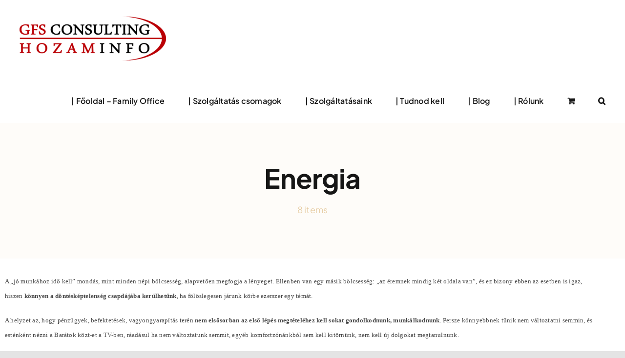

--- FILE ---
content_type: text/html; charset=UTF-8
request_url: https://hozaminfo.com/category/energia/
body_size: 15998
content:
<!DOCTYPE html>
<html class="avada-html-layout-wide avada-html-header-position-top avada-html-is-archive avada-is-100-percent-template awb-scroll" lang="hu" prefix="og: http://ogp.me/ns# fb: http://ogp.me/ns/fb#">
<head>
	<meta http-equiv="X-UA-Compatible" content="IE=edge" />
	<meta http-equiv="Content-Type" content="text/html; charset=utf-8"/>
	<meta name="viewport" content="width=device-width, initial-scale=1" />
	<meta name='robots' content='index, follow, max-image-preview:large, max-snippet:-1, max-video-preview:-1' />

	<!-- This site is optimized with the Yoast SEO plugin v26.6 - https://yoast.com/wordpress/plugins/seo/ -->
	<title>Energia Archives - Avada Investment</title>
	<link rel="canonical" href="https://hozaminfo.com/category/energia/" />
	<meta property="og:locale" content="hu_HU" />
	<meta property="og:type" content="article" />
	<meta property="og:title" content="Energia Archives - Avada Investment" />
	<meta property="og:url" content="https://hozaminfo.com/category/energia/" />
	<meta property="og:site_name" content="Avada Investment" />
	<meta name="twitter:card" content="summary_large_image" />
	<script type="application/ld+json" class="yoast-schema-graph">{"@context":"https://schema.org","@graph":[{"@type":"CollectionPage","@id":"https://hozaminfo.com/category/energia/","url":"https://hozaminfo.com/category/energia/","name":"Energia Archives - Avada Investment","isPartOf":{"@id":"https://hozaminfo.com/#website"},"primaryImageOfPage":{"@id":"https://hozaminfo.com/category/energia/#primaryimage"},"image":{"@id":"https://hozaminfo.com/category/energia/#primaryimage"},"thumbnailUrl":"https://hozaminfo.com/wp-content/uploads/2024/06/zold_energia.jpg","breadcrumb":{"@id":"https://hozaminfo.com/category/energia/#breadcrumb"},"inLanguage":"hu"},{"@type":"ImageObject","inLanguage":"hu","@id":"https://hozaminfo.com/category/energia/#primaryimage","url":"https://hozaminfo.com/wp-content/uploads/2024/06/zold_energia.jpg","contentUrl":"https://hozaminfo.com/wp-content/uploads/2024/06/zold_energia.jpg","width":934,"height":540},{"@type":"BreadcrumbList","@id":"https://hozaminfo.com/category/energia/#breadcrumb","itemListElement":[{"@type":"ListItem","position":1,"name":"Home","item":"https://hozaminfo.com/"},{"@type":"ListItem","position":2,"name":"Energia"}]},{"@type":"WebSite","@id":"https://hozaminfo.com/#website","url":"https://hozaminfo.com/","name":"HozamInfo","description":"Ahol a pénz dolgozik, és vagyonod mérhetően gyarapodik","publisher":{"@id":"https://hozaminfo.com/#organization"},"potentialAction":[{"@type":"SearchAction","target":{"@type":"EntryPoint","urlTemplate":"https://hozaminfo.com/?s={search_term_string}"},"query-input":{"@type":"PropertyValueSpecification","valueRequired":true,"valueName":"search_term_string"}}],"inLanguage":"hu"},{"@type":"Organization","@id":"https://hozaminfo.com/#organization","name":"HozamInfo","url":"https://hozaminfo.com/","logo":{"@type":"ImageObject","inLanguage":"hu","@id":"https://hozaminfo.com/#/schema/logo/image/","url":"https://hozaminfo.com/wp-content/uploads/2016/10/HIGFS_logo11_big.jpg","contentUrl":"https://hozaminfo.com/wp-content/uploads/2016/10/HIGFS_logo11_big.jpg","width":500,"height":169,"caption":"HozamInfo"},"image":{"@id":"https://hozaminfo.com/#/schema/logo/image/"},"sameAs":["https://www.facebook.com/hozaminfo"]}]}</script>
	<!-- / Yoast SEO plugin. -->


<link rel="alternate" type="application/rss+xml" title="Avada Investment &raquo; hírcsatorna" href="https://hozaminfo.com/feed/" />
<link rel="alternate" type="application/rss+xml" title="Avada Investment &raquo; hozzászólás hírcsatorna" href="https://hozaminfo.com/comments/feed/" />
								<link rel="icon" href="https://hozaminfo.com/wp-content/uploads/2023/11/favicon-2.png" type="image/png" />
		
		
		
				<link rel="alternate" type="application/rss+xml" title="Avada Investment &raquo; Energia kategória hírcsatorna" href="https://hozaminfo.com/category/energia/feed/" />
				
		<meta property="og:locale" content="hu_HU"/>
		<meta property="og:type" content="article"/>
		<meta property="og:site_name" content="Avada Investment"/>
		<meta property="og:title" content="Energia Archives - Avada Investment"/>
				<meta property="og:url" content="https://hozaminfo.com/zold-energia-atallas-a-jovo-fenntarthato-utja/"/>
																				<meta property="og:image" content="https://hozaminfo.com/wp-content/uploads/2024/06/zold_energia.jpg"/>
		<meta property="og:image:width" content="934"/>
		<meta property="og:image:height" content="540"/>
		<meta property="og:image:type" content="image/jpeg"/>
				<style id='wp-img-auto-sizes-contain-inline-css' type='text/css'>
img:is([sizes=auto i],[sizes^="auto," i]){contain-intrinsic-size:3000px 1500px}
/*# sourceURL=wp-img-auto-sizes-contain-inline-css */
</style>
<link rel='stylesheet' id='layerslider-css' href='https://hozaminfo.com/wp-content/plugins/LayerSlider/assets/static/layerslider/css/layerslider.css?ver=8.1.2' type='text/css' media='all' />
<style id='wp-emoji-styles-inline-css' type='text/css'>

	img.wp-smiley, img.emoji {
		display: inline !important;
		border: none !important;
		box-shadow: none !important;
		height: 1em !important;
		width: 1em !important;
		margin: 0 0.07em !important;
		vertical-align: -0.1em !important;
		background: none !important;
		padding: 0 !important;
	}
/*# sourceURL=wp-emoji-styles-inline-css */
</style>
<style id='wp-block-library-inline-css' type='text/css'>
:root{--wp-block-synced-color:#7a00df;--wp-block-synced-color--rgb:122,0,223;--wp-bound-block-color:var(--wp-block-synced-color);--wp-editor-canvas-background:#ddd;--wp-admin-theme-color:#007cba;--wp-admin-theme-color--rgb:0,124,186;--wp-admin-theme-color-darker-10:#006ba1;--wp-admin-theme-color-darker-10--rgb:0,107,160.5;--wp-admin-theme-color-darker-20:#005a87;--wp-admin-theme-color-darker-20--rgb:0,90,135;--wp-admin-border-width-focus:2px}@media (min-resolution:192dpi){:root{--wp-admin-border-width-focus:1.5px}}.wp-element-button{cursor:pointer}:root .has-very-light-gray-background-color{background-color:#eee}:root .has-very-dark-gray-background-color{background-color:#313131}:root .has-very-light-gray-color{color:#eee}:root .has-very-dark-gray-color{color:#313131}:root .has-vivid-green-cyan-to-vivid-cyan-blue-gradient-background{background:linear-gradient(135deg,#00d084,#0693e3)}:root .has-purple-crush-gradient-background{background:linear-gradient(135deg,#34e2e4,#4721fb 50%,#ab1dfe)}:root .has-hazy-dawn-gradient-background{background:linear-gradient(135deg,#faaca8,#dad0ec)}:root .has-subdued-olive-gradient-background{background:linear-gradient(135deg,#fafae1,#67a671)}:root .has-atomic-cream-gradient-background{background:linear-gradient(135deg,#fdd79a,#004a59)}:root .has-nightshade-gradient-background{background:linear-gradient(135deg,#330968,#31cdcf)}:root .has-midnight-gradient-background{background:linear-gradient(135deg,#020381,#2874fc)}:root{--wp--preset--font-size--normal:16px;--wp--preset--font-size--huge:42px}.has-regular-font-size{font-size:1em}.has-larger-font-size{font-size:2.625em}.has-normal-font-size{font-size:var(--wp--preset--font-size--normal)}.has-huge-font-size{font-size:var(--wp--preset--font-size--huge)}.has-text-align-center{text-align:center}.has-text-align-left{text-align:left}.has-text-align-right{text-align:right}.has-fit-text{white-space:nowrap!important}#end-resizable-editor-section{display:none}.aligncenter{clear:both}.items-justified-left{justify-content:flex-start}.items-justified-center{justify-content:center}.items-justified-right{justify-content:flex-end}.items-justified-space-between{justify-content:space-between}.screen-reader-text{border:0;clip-path:inset(50%);height:1px;margin:-1px;overflow:hidden;padding:0;position:absolute;width:1px;word-wrap:normal!important}.screen-reader-text:focus{background-color:#ddd;clip-path:none;color:#444;display:block;font-size:1em;height:auto;left:5px;line-height:normal;padding:15px 23px 14px;text-decoration:none;top:5px;width:auto;z-index:100000}html :where(.has-border-color){border-style:solid}html :where([style*=border-top-color]){border-top-style:solid}html :where([style*=border-right-color]){border-right-style:solid}html :where([style*=border-bottom-color]){border-bottom-style:solid}html :where([style*=border-left-color]){border-left-style:solid}html :where([style*=border-width]){border-style:solid}html :where([style*=border-top-width]){border-top-style:solid}html :where([style*=border-right-width]){border-right-style:solid}html :where([style*=border-bottom-width]){border-bottom-style:solid}html :where([style*=border-left-width]){border-left-style:solid}html :where(img[class*=wp-image-]){height:auto;max-width:100%}:where(figure){margin:0 0 1em}html :where(.is-position-sticky){--wp-admin--admin-bar--position-offset:var(--wp-admin--admin-bar--height,0px)}@media screen and (max-width:600px){html :where(.is-position-sticky){--wp-admin--admin-bar--position-offset:0px}}

/*# sourceURL=wp-block-library-inline-css */
</style><link rel='stylesheet' id='wc-blocks-style-css' href='https://hozaminfo.com/wp-content/plugins/woocommerce/assets/client/blocks/wc-blocks.css?ver=wc-10.4.3' type='text/css' media='all' />
<style id='global-styles-inline-css' type='text/css'>
:root{--wp--preset--aspect-ratio--square: 1;--wp--preset--aspect-ratio--4-3: 4/3;--wp--preset--aspect-ratio--3-4: 3/4;--wp--preset--aspect-ratio--3-2: 3/2;--wp--preset--aspect-ratio--2-3: 2/3;--wp--preset--aspect-ratio--16-9: 16/9;--wp--preset--aspect-ratio--9-16: 9/16;--wp--preset--color--black: #000000;--wp--preset--color--cyan-bluish-gray: #abb8c3;--wp--preset--color--white: #ffffff;--wp--preset--color--pale-pink: #f78da7;--wp--preset--color--vivid-red: #cf2e2e;--wp--preset--color--luminous-vivid-orange: #ff6900;--wp--preset--color--luminous-vivid-amber: #fcb900;--wp--preset--color--light-green-cyan: #7bdcb5;--wp--preset--color--vivid-green-cyan: #00d084;--wp--preset--color--pale-cyan-blue: #8ed1fc;--wp--preset--color--vivid-cyan-blue: #0693e3;--wp--preset--color--vivid-purple: #9b51e0;--wp--preset--color--awb-color-1: #ffffff;--wp--preset--color--awb-color-2: #f4f4f4;--wp--preset--color--awb-color-3: #e4e4e4;--wp--preset--color--awb-color-4: #e7cea6;--wp--preset--color--awb-color-5: #47b5ff;--wp--preset--color--awb-color-6: #464646;--wp--preset--color--awb-color-7: #262626;--wp--preset--color--awb-color-8: #161616;--wp--preset--color--awb-color-custom-1: #06283d;--wp--preset--color--awb-color-custom-2: #deecdf;--wp--preset--color--awb-color-custom-3: #256d85;--wp--preset--gradient--vivid-cyan-blue-to-vivid-purple: linear-gradient(135deg,rgb(6,147,227) 0%,rgb(155,81,224) 100%);--wp--preset--gradient--light-green-cyan-to-vivid-green-cyan: linear-gradient(135deg,rgb(122,220,180) 0%,rgb(0,208,130) 100%);--wp--preset--gradient--luminous-vivid-amber-to-luminous-vivid-orange: linear-gradient(135deg,rgb(252,185,0) 0%,rgb(255,105,0) 100%);--wp--preset--gradient--luminous-vivid-orange-to-vivid-red: linear-gradient(135deg,rgb(255,105,0) 0%,rgb(207,46,46) 100%);--wp--preset--gradient--very-light-gray-to-cyan-bluish-gray: linear-gradient(135deg,rgb(238,238,238) 0%,rgb(169,184,195) 100%);--wp--preset--gradient--cool-to-warm-spectrum: linear-gradient(135deg,rgb(74,234,220) 0%,rgb(151,120,209) 20%,rgb(207,42,186) 40%,rgb(238,44,130) 60%,rgb(251,105,98) 80%,rgb(254,248,76) 100%);--wp--preset--gradient--blush-light-purple: linear-gradient(135deg,rgb(255,206,236) 0%,rgb(152,150,240) 100%);--wp--preset--gradient--blush-bordeaux: linear-gradient(135deg,rgb(254,205,165) 0%,rgb(254,45,45) 50%,rgb(107,0,62) 100%);--wp--preset--gradient--luminous-dusk: linear-gradient(135deg,rgb(255,203,112) 0%,rgb(199,81,192) 50%,rgb(65,88,208) 100%);--wp--preset--gradient--pale-ocean: linear-gradient(135deg,rgb(255,245,203) 0%,rgb(182,227,212) 50%,rgb(51,167,181) 100%);--wp--preset--gradient--electric-grass: linear-gradient(135deg,rgb(202,248,128) 0%,rgb(113,206,126) 100%);--wp--preset--gradient--midnight: linear-gradient(135deg,rgb(2,3,129) 0%,rgb(40,116,252) 100%);--wp--preset--font-size--small: 12px;--wp--preset--font-size--medium: 20px;--wp--preset--font-size--large: 24px;--wp--preset--font-size--x-large: 42px;--wp--preset--font-size--normal: 16px;--wp--preset--font-size--xlarge: 32px;--wp--preset--font-size--huge: 48px;--wp--preset--font-family--inter: "Inter", sans-serif;--wp--preset--font-family--cardo: Cardo;--wp--preset--spacing--20: 0.44rem;--wp--preset--spacing--30: 0.67rem;--wp--preset--spacing--40: 1rem;--wp--preset--spacing--50: 1.5rem;--wp--preset--spacing--60: 2.25rem;--wp--preset--spacing--70: 3.38rem;--wp--preset--spacing--80: 5.06rem;--wp--preset--shadow--natural: 6px 6px 9px rgba(0, 0, 0, 0.2);--wp--preset--shadow--deep: 12px 12px 50px rgba(0, 0, 0, 0.4);--wp--preset--shadow--sharp: 6px 6px 0px rgba(0, 0, 0, 0.2);--wp--preset--shadow--outlined: 6px 6px 0px -3px rgb(255, 255, 255), 6px 6px rgb(0, 0, 0);--wp--preset--shadow--crisp: 6px 6px 0px rgb(0, 0, 0);}:where(.is-layout-flex){gap: 0.5em;}:where(.is-layout-grid){gap: 0.5em;}body .is-layout-flex{display: flex;}.is-layout-flex{flex-wrap: wrap;align-items: center;}.is-layout-flex > :is(*, div){margin: 0;}body .is-layout-grid{display: grid;}.is-layout-grid > :is(*, div){margin: 0;}:where(.wp-block-columns.is-layout-flex){gap: 2em;}:where(.wp-block-columns.is-layout-grid){gap: 2em;}:where(.wp-block-post-template.is-layout-flex){gap: 1.25em;}:where(.wp-block-post-template.is-layout-grid){gap: 1.25em;}.has-black-color{color: var(--wp--preset--color--black) !important;}.has-cyan-bluish-gray-color{color: var(--wp--preset--color--cyan-bluish-gray) !important;}.has-white-color{color: var(--wp--preset--color--white) !important;}.has-pale-pink-color{color: var(--wp--preset--color--pale-pink) !important;}.has-vivid-red-color{color: var(--wp--preset--color--vivid-red) !important;}.has-luminous-vivid-orange-color{color: var(--wp--preset--color--luminous-vivid-orange) !important;}.has-luminous-vivid-amber-color{color: var(--wp--preset--color--luminous-vivid-amber) !important;}.has-light-green-cyan-color{color: var(--wp--preset--color--light-green-cyan) !important;}.has-vivid-green-cyan-color{color: var(--wp--preset--color--vivid-green-cyan) !important;}.has-pale-cyan-blue-color{color: var(--wp--preset--color--pale-cyan-blue) !important;}.has-vivid-cyan-blue-color{color: var(--wp--preset--color--vivid-cyan-blue) !important;}.has-vivid-purple-color{color: var(--wp--preset--color--vivid-purple) !important;}.has-black-background-color{background-color: var(--wp--preset--color--black) !important;}.has-cyan-bluish-gray-background-color{background-color: var(--wp--preset--color--cyan-bluish-gray) !important;}.has-white-background-color{background-color: var(--wp--preset--color--white) !important;}.has-pale-pink-background-color{background-color: var(--wp--preset--color--pale-pink) !important;}.has-vivid-red-background-color{background-color: var(--wp--preset--color--vivid-red) !important;}.has-luminous-vivid-orange-background-color{background-color: var(--wp--preset--color--luminous-vivid-orange) !important;}.has-luminous-vivid-amber-background-color{background-color: var(--wp--preset--color--luminous-vivid-amber) !important;}.has-light-green-cyan-background-color{background-color: var(--wp--preset--color--light-green-cyan) !important;}.has-vivid-green-cyan-background-color{background-color: var(--wp--preset--color--vivid-green-cyan) !important;}.has-pale-cyan-blue-background-color{background-color: var(--wp--preset--color--pale-cyan-blue) !important;}.has-vivid-cyan-blue-background-color{background-color: var(--wp--preset--color--vivid-cyan-blue) !important;}.has-vivid-purple-background-color{background-color: var(--wp--preset--color--vivid-purple) !important;}.has-black-border-color{border-color: var(--wp--preset--color--black) !important;}.has-cyan-bluish-gray-border-color{border-color: var(--wp--preset--color--cyan-bluish-gray) !important;}.has-white-border-color{border-color: var(--wp--preset--color--white) !important;}.has-pale-pink-border-color{border-color: var(--wp--preset--color--pale-pink) !important;}.has-vivid-red-border-color{border-color: var(--wp--preset--color--vivid-red) !important;}.has-luminous-vivid-orange-border-color{border-color: var(--wp--preset--color--luminous-vivid-orange) !important;}.has-luminous-vivid-amber-border-color{border-color: var(--wp--preset--color--luminous-vivid-amber) !important;}.has-light-green-cyan-border-color{border-color: var(--wp--preset--color--light-green-cyan) !important;}.has-vivid-green-cyan-border-color{border-color: var(--wp--preset--color--vivid-green-cyan) !important;}.has-pale-cyan-blue-border-color{border-color: var(--wp--preset--color--pale-cyan-blue) !important;}.has-vivid-cyan-blue-border-color{border-color: var(--wp--preset--color--vivid-cyan-blue) !important;}.has-vivid-purple-border-color{border-color: var(--wp--preset--color--vivid-purple) !important;}.has-vivid-cyan-blue-to-vivid-purple-gradient-background{background: var(--wp--preset--gradient--vivid-cyan-blue-to-vivid-purple) !important;}.has-light-green-cyan-to-vivid-green-cyan-gradient-background{background: var(--wp--preset--gradient--light-green-cyan-to-vivid-green-cyan) !important;}.has-luminous-vivid-amber-to-luminous-vivid-orange-gradient-background{background: var(--wp--preset--gradient--luminous-vivid-amber-to-luminous-vivid-orange) !important;}.has-luminous-vivid-orange-to-vivid-red-gradient-background{background: var(--wp--preset--gradient--luminous-vivid-orange-to-vivid-red) !important;}.has-very-light-gray-to-cyan-bluish-gray-gradient-background{background: var(--wp--preset--gradient--very-light-gray-to-cyan-bluish-gray) !important;}.has-cool-to-warm-spectrum-gradient-background{background: var(--wp--preset--gradient--cool-to-warm-spectrum) !important;}.has-blush-light-purple-gradient-background{background: var(--wp--preset--gradient--blush-light-purple) !important;}.has-blush-bordeaux-gradient-background{background: var(--wp--preset--gradient--blush-bordeaux) !important;}.has-luminous-dusk-gradient-background{background: var(--wp--preset--gradient--luminous-dusk) !important;}.has-pale-ocean-gradient-background{background: var(--wp--preset--gradient--pale-ocean) !important;}.has-electric-grass-gradient-background{background: var(--wp--preset--gradient--electric-grass) !important;}.has-midnight-gradient-background{background: var(--wp--preset--gradient--midnight) !important;}.has-small-font-size{font-size: var(--wp--preset--font-size--small) !important;}.has-medium-font-size{font-size: var(--wp--preset--font-size--medium) !important;}.has-large-font-size{font-size: var(--wp--preset--font-size--large) !important;}.has-x-large-font-size{font-size: var(--wp--preset--font-size--x-large) !important;}
/*# sourceURL=global-styles-inline-css */
</style>

<style id='classic-theme-styles-inline-css' type='text/css'>
/*! This file is auto-generated */
.wp-block-button__link{color:#fff;background-color:#32373c;border-radius:9999px;box-shadow:none;text-decoration:none;padding:calc(.667em + 2px) calc(1.333em + 2px);font-size:1.125em}.wp-block-file__button{background:#32373c;color:#fff;text-decoration:none}
/*# sourceURL=/wp-includes/css/classic-themes.min.css */
</style>
<style id='woocommerce-inline-inline-css' type='text/css'>
.woocommerce form .form-row .required { visibility: visible; }
/*# sourceURL=woocommerce-inline-inline-css */
</style>
<link rel='stylesheet' id='fusion-dynamic-css-css' href='https://hozaminfo.com/wp-content/uploads/fusion-styles/456666ae370efdd6c900df90474cf162.min.css?ver=3.14.2' type='text/css' media='all' />
<script type="text/javascript" src="https://hozaminfo.com/wp-includes/js/jquery/jquery.min.js?ver=3.7.1" id="jquery-core-js"></script>
<script type="text/javascript" src="https://hozaminfo.com/wp-includes/js/jquery/jquery-migrate.min.js?ver=3.4.1" id="jquery-migrate-js"></script>
<script type="text/javascript" id="layerslider-utils-js-extra">
/* <![CDATA[ */
var LS_Meta = {"v":"8.1.2","fixGSAP":"1"};
//# sourceURL=layerslider-utils-js-extra
/* ]]> */
</script>
<script type="text/javascript" src="https://hozaminfo.com/wp-content/plugins/LayerSlider/assets/static/layerslider/js/layerslider.utils.js?ver=8.1.2" id="layerslider-utils-js"></script>
<script type="text/javascript" src="https://hozaminfo.com/wp-content/plugins/LayerSlider/assets/static/layerslider/js/layerslider.kreaturamedia.jquery.js?ver=8.1.2" id="layerslider-js"></script>
<script type="text/javascript" src="https://hozaminfo.com/wp-content/plugins/LayerSlider/assets/static/layerslider/js/layerslider.transitions.js?ver=8.1.2" id="layerslider-transitions-js"></script>
<script type="text/javascript" src="https://hozaminfo.com/wp-content/plugins/woocommerce/assets/js/jquery-blockui/jquery.blockUI.min.js?ver=2.7.0-wc.10.4.3" id="wc-jquery-blockui-js" defer="defer" data-wp-strategy="defer"></script>
<script type="text/javascript" id="wc-add-to-cart-js-extra">
/* <![CDATA[ */
var wc_add_to_cart_params = {"ajax_url":"/wp-admin/admin-ajax.php","wc_ajax_url":"/?wc-ajax=%%endpoint%%","i18n_view_cart":"Kos\u00e1r","cart_url":"https://hozaminfo.com/kosar/","is_cart":"","cart_redirect_after_add":"no"};
//# sourceURL=wc-add-to-cart-js-extra
/* ]]> */
</script>
<script type="text/javascript" src="https://hozaminfo.com/wp-content/plugins/woocommerce/assets/js/frontend/add-to-cart.min.js?ver=10.4.3" id="wc-add-to-cart-js" defer="defer" data-wp-strategy="defer"></script>
<script type="text/javascript" src="https://hozaminfo.com/wp-content/plugins/woocommerce/assets/js/js-cookie/js.cookie.min.js?ver=2.1.4-wc.10.4.3" id="wc-js-cookie-js" defer="defer" data-wp-strategy="defer"></script>
<script type="text/javascript" id="woocommerce-js-extra">
/* <![CDATA[ */
var woocommerce_params = {"ajax_url":"/wp-admin/admin-ajax.php","wc_ajax_url":"/?wc-ajax=%%endpoint%%","i18n_password_show":"Jelsz\u00f3 megjelen\u00edt\u00e9se","i18n_password_hide":"Jelsz\u00f3 elrejt\u00e9se"};
//# sourceURL=woocommerce-js-extra
/* ]]> */
</script>
<script type="text/javascript" src="https://hozaminfo.com/wp-content/plugins/woocommerce/assets/js/frontend/woocommerce.min.js?ver=10.4.3" id="woocommerce-js" defer="defer" data-wp-strategy="defer"></script>
<meta name="generator" content="Powered by LayerSlider 8.1.2 - Build Heros, Sliders, and Popups. Create Animations and Beautiful, Rich Web Content as Easy as Never Before on WordPress." />
<!-- LayerSlider updates and docs at: https://layerslider.com -->
<link rel="https://api.w.org/" href="https://hozaminfo.com/wp-json/" /><link rel="alternate" title="JSON" type="application/json" href="https://hozaminfo.com/wp-json/wp/v2/categories/398" /><link rel="EditURI" type="application/rsd+xml" title="RSD" href="https://hozaminfo.com/xmlrpc.php?rsd" />
<meta name="generator" content="WordPress 6.9" />
<meta name="generator" content="WooCommerce 10.4.3" />
<link rel="preload" href="https://hozaminfo.com/wp-content/themes/Avada/includes/lib/assets/fonts/icomoon/awb-icons.woff" as="font" type="font/woff" crossorigin><link rel="preload" href="//hozaminfo.com/wp-content/themes/Avada/includes/lib/assets/fonts/fontawesome/webfonts/fa-brands-400.woff2" as="font" type="font/woff2" crossorigin><link rel="preload" href="//hozaminfo.com/wp-content/themes/Avada/includes/lib/assets/fonts/fontawesome/webfonts/fa-regular-400.woff2" as="font" type="font/woff2" crossorigin><link rel="preload" href="//hozaminfo.com/wp-content/themes/Avada/includes/lib/assets/fonts/fontawesome/webfonts/fa-solid-900.woff2" as="font" type="font/woff2" crossorigin><link rel="preload" href="https://hozaminfo.com/wp-content/uploads/fusion-icons/Avada-Investment-v1.5/fonts/Avada-Investment.ttf?722o8f" as="font" type="font/ttf" crossorigin><link rel="preload" href="https://hozaminfo.com/wp-content/uploads/fusion-icons/avada-classic-v1.2/fonts/avada-classic.ttf?23bq8d" as="font" type="font/ttf" crossorigin><link rel="preload" href="https://hozaminfo.com/wp-content/uploads/fusion-icons/avada-classic-v1.2-1/fonts/avada-classic.ttf?23bq8d" as="font" type="font/ttf" crossorigin><link rel="preload" href="https://hozaminfo.com/wp-content/uploads/fusion-icons/avada-classic-v1.2/fonts/avada-classic.ttf?23bq8d" as="font" type="font/ttf" crossorigin><style type="text/css" id="css-fb-visibility">@media screen and (max-width: 810px){.fusion-no-small-visibility{display:none !important;}body .sm-text-align-center{text-align:center !important;}body .sm-text-align-left{text-align:left !important;}body .sm-text-align-right{text-align:right !important;}body .sm-text-align-justify{text-align:justify !important;}body .sm-flex-align-center{justify-content:center !important;}body .sm-flex-align-flex-start{justify-content:flex-start !important;}body .sm-flex-align-flex-end{justify-content:flex-end !important;}body .sm-mx-auto{margin-left:auto !important;margin-right:auto !important;}body .sm-ml-auto{margin-left:auto !important;}body .sm-mr-auto{margin-right:auto !important;}body .fusion-absolute-position-small{position:absolute;width:100%;}.awb-sticky.awb-sticky-small{ position: sticky; top: var(--awb-sticky-offset,0); }}@media screen and (min-width: 811px) and (max-width: 1100px){.fusion-no-medium-visibility{display:none !important;}body .md-text-align-center{text-align:center !important;}body .md-text-align-left{text-align:left !important;}body .md-text-align-right{text-align:right !important;}body .md-text-align-justify{text-align:justify !important;}body .md-flex-align-center{justify-content:center !important;}body .md-flex-align-flex-start{justify-content:flex-start !important;}body .md-flex-align-flex-end{justify-content:flex-end !important;}body .md-mx-auto{margin-left:auto !important;margin-right:auto !important;}body .md-ml-auto{margin-left:auto !important;}body .md-mr-auto{margin-right:auto !important;}body .fusion-absolute-position-medium{position:absolute;width:100%;}.awb-sticky.awb-sticky-medium{ position: sticky; top: var(--awb-sticky-offset,0); }}@media screen and (min-width: 1101px){.fusion-no-large-visibility{display:none !important;}body .lg-text-align-center{text-align:center !important;}body .lg-text-align-left{text-align:left !important;}body .lg-text-align-right{text-align:right !important;}body .lg-text-align-justify{text-align:justify !important;}body .lg-flex-align-center{justify-content:center !important;}body .lg-flex-align-flex-start{justify-content:flex-start !important;}body .lg-flex-align-flex-end{justify-content:flex-end !important;}body .lg-mx-auto{margin-left:auto !important;margin-right:auto !important;}body .lg-ml-auto{margin-left:auto !important;}body .lg-mr-auto{margin-right:auto !important;}body .fusion-absolute-position-large{position:absolute;width:100%;}.awb-sticky.awb-sticky-large{ position: sticky; top: var(--awb-sticky-offset,0); }}</style>	<noscript><style>.woocommerce-product-gallery{ opacity: 1 !important; }</style></noscript>
	<style class='wp-fonts-local' type='text/css'>
@font-face{font-family:Inter;font-style:normal;font-weight:300 900;font-display:fallback;src:url('https://hozaminfo.com/wp-content/plugins/woocommerce/assets/fonts/Inter-VariableFont_slnt,wght.woff2') format('woff2');font-stretch:normal;}
@font-face{font-family:Cardo;font-style:normal;font-weight:400;font-display:fallback;src:url('https://hozaminfo.com/wp-content/plugins/woocommerce/assets/fonts/cardo_normal_400.woff2') format('woff2');}
</style>
		<script type="text/javascript">
			var doc = document.documentElement;
			doc.setAttribute( 'data-useragent', navigator.userAgent );
		</script>
		
	</head>

<body class="archive category category-energia category-398 wp-theme-Avada theme-Avada woocommerce-no-js awb-no-sidebars fusion-image-hovers fusion-pagination-sizing fusion-button_type-flat fusion-button_span-no fusion-button_gradient-linear avada-image-rollover-circle-yes avada-image-rollover-yes avada-image-rollover-direction-left fusion-body ltr fusion-sticky-header no-tablet-sticky-header no-mobile-sticky-header no-mobile-slidingbar no-mobile-totop fusion-disable-outline fusion-sub-menu-fade mobile-logo-pos-left layout-wide-mode avada-has-boxed-modal-shadow-none layout-scroll-offset-full avada-has-zero-margin-offset-top fusion-top-header menu-text-align-center fusion-woo-product-design-classic fusion-woo-shop-page-columns-4 fusion-woo-related-columns-4 fusion-woo-archive-page-columns-3 avada-has-woo-gallery-disabled woo-sale-badge-circle woo-outofstock-badge-top_bar mobile-menu-design-classic fusion-show-pagination-text fusion-header-layout-v1 avada-responsive avada-footer-fx-none avada-menu-highlight-style-bar fusion-search-form-clean fusion-main-menu-search-overlay fusion-avatar-circle avada-dropdown-styles avada-blog-layout-large avada-blog-archive-layout-large avada-header-shadow-no avada-menu-icon-position-left avada-has-megamenu-shadow avada-has-mobile-menu-search avada-has-main-nav-search-icon avada-has-100-footer avada-has-breadcrumb-mobile-hidden avada-has-titlebar-hide avada-header-border-color-full-transparent avada-has-pagination-width_height avada-flyout-menu-direction-fade avada-ec-views-v1 awb-link-decoration" data-awb-post-id="11319">
		<a class="skip-link screen-reader-text" href="#content">Skip to content</a>

	<div id="boxed-wrapper">
		
		<div id="wrapper" class="fusion-wrapper">
			<div id="home" style="position:relative;top:-1px;"></div>
							
					
			<header class="fusion-header-wrapper">
				<div class="fusion-header-v1 fusion-logo-alignment fusion-logo-left fusion-sticky-menu- fusion-sticky-logo- fusion-mobile-logo-  fusion-mobile-menu-design-classic">
					<div class="fusion-header-sticky-height"></div>
<div class="fusion-header">
	<div class="fusion-row">
					<div class="fusion-logo" data-margin-top="34px" data-margin-bottom="34px" data-margin-left="0px" data-margin-right="0px">
			<a class="fusion-logo-link"  href="https://hozaminfo.com/" >

						<!-- standard logo -->
			<img src="https://hozaminfo.com/wp-content/uploads/2026/01/GFSHI_logo-300x90.png" srcset="https://hozaminfo.com/wp-content/uploads/2026/01/GFSHI_logo-300x90.png 1x, https://hozaminfo.com/wp-content/uploads/2025/12/HIGFS_logo11_site.jpg 2x" width="300" height="90" style="max-height:90px;height:auto;" alt="Avada Investment Logo" data-retina_logo_url="https://hozaminfo.com/wp-content/uploads/2025/12/HIGFS_logo11_site.jpg" class="fusion-standard-logo" />

			
					</a>
		</div>		<nav class="fusion-main-menu" aria-label="Main Menu"><div class="fusion-overlay-search">		<form role="search" class="searchform fusion-search-form  fusion-search-form-clean" method="get" action="https://hozaminfo.com/">
			<div class="fusion-search-form-content">

				
				<div class="fusion-search-field search-field">
					<label><span class="screen-reader-text">Search for:</span>
													<input type="search" value="" name="s" class="s" placeholder="Search..." required aria-required="true" aria-label="Search..."/>
											</label>
				</div>
				<div class="fusion-search-button search-button">
					<input type="submit" class="fusion-search-submit searchsubmit" aria-label="Search" value="&#xf002;" />
									</div>

				
			</div>


			
		</form>
		<div class="fusion-search-spacer"></div><a href="#" role="button" aria-label="Close Search" class="fusion-close-search"></a></div><ul id="menu-1-menu" class="fusion-menu"><li  id="menu-item-8869"  class="menu-item menu-item-type-post_type menu-item-object-page menu-item-8869"  data-item-id="8869"><a  href="https://hozaminfo.com/fooldal/" class="fusion-bar-highlight"><span class="menu-text">| Főoldal &#8211; Family Office</span></a></li><li  id="menu-item-8840"  class="menu-item menu-item-type-post_type menu-item-object-page menu-item-8840"  data-item-id="8840"><a  href="https://hozaminfo.com/szolgaltatascsomagok/" class="fusion-bar-highlight"><span class="menu-text">| Szolgáltatás csomagok</span></a></li><li  id="menu-item-5030"  class="menu-item menu-item-type-post_type menu-item-object-page menu-item-has-children menu-item-5030 fusion-dropdown-menu"  data-item-id="5030"><a  href="https://hozaminfo.com/szolgaltatasaink/" class="fusion-bar-highlight"><span class="menu-text">| Szolgáltatásaink</span></a><ul class="sub-menu"><li  id="menu-item-1720"  class="menu-item menu-item-type-post_type menu-item-object-page menu-item-1720 fusion-dropdown-submenu" ><a  href="https://hozaminfo.com/aktiv-vagyonkezeles/" class="fusion-bar-highlight"><span>Portfólió kezelés</span></a></li><li  id="menu-item-11256"  class="menu-item menu-item-type-post_type menu-item-object-page menu-item-11256 fusion-dropdown-submenu" ><a  href="https://hozaminfo.com/globalis-befektetesi-strategia/" class="fusion-bar-highlight"><span>GLOBAL DIMENSIONS befektetési stratégia</span></a></li><li  id="menu-item-11315"  class="menu-item menu-item-type-custom menu-item-object-custom menu-item-11315 fusion-dropdown-submenu" ><a  href="https://ipoguru.hu" class="fusion-bar-highlight"><span>Egyedi befektetések</span></a></li><li  id="menu-item-5032"  class="menu-item menu-item-type-post_type menu-item-object-page menu-item-5032 fusion-dropdown-submenu" ><a  href="https://hozaminfo.com/?page_id=4823" class="fusion-bar-highlight"><span>Vállalat finanszírozás</span></a></li><li  id="menu-item-5031"  class="menu-item menu-item-type-post_type menu-item-object-page menu-item-5031 fusion-dropdown-submenu" ><a  href="https://hozaminfo.com/nemesfemek/" class="fusion-bar-highlight"><span>Nemesfém portfólió</span></a></li><li  id="menu-item-5078"  class="menu-item menu-item-type-post_type menu-item-object-page menu-item-5078 fusion-dropdown-submenu" ><a  href="https://hozaminfo.com/online-kereskedesi-platform/" class="fusion-bar-highlight"><span>Online kereskedés</span></a></li><li  id="menu-item-7307"  class="menu-item menu-item-type-custom menu-item-object-custom menu-item-7307 fusion-dropdown-submenu" ><a  href="http://hozamkassza.hozaminfo.com/kotvenyszerviz/" class="fusion-bar-highlight"><span>Kötvényszerviz</span></a></li></ul></li><li  id="menu-item-4759"  class="menu-item menu-item-type-post_type menu-item-object-page menu-item-has-children menu-item-4759 fusion-dropdown-menu"  data-item-id="4759"><a  href="https://hozaminfo.com/amit-tudnia-kell/" class="fusion-bar-highlight"><span class="menu-text">| Tudnod kell</span></a><ul class="sub-menu"><li  id="menu-item-8866"  class="menu-item menu-item-type-post_type menu-item-object-page menu-item-8866 fusion-dropdown-submenu" ><a  href="https://hozaminfo.com/amit-tudnia-kell/" class="fusion-bar-highlight"><span>a portfólió kezelésról</span></a></li><li  id="menu-item-8867"  class="menu-item menu-item-type-post_type menu-item-object-page menu-item-8867 fusion-dropdown-submenu" ><a  href="https://hozaminfo.com/a-biztonsagrol/" class="fusion-bar-highlight"><span>a biztonságról</span></a></li></ul></li><li  id="menu-item-4729"  class="menu-item menu-item-type-taxonomy menu-item-object-category menu-item-has-children menu-item-4729 fusion-dropdown-menu"  data-item-id="4729"><a  href="https://hozaminfo.com/category/blog/" class="fusion-bar-highlight"><span class="menu-text">| Blog</span></a><ul class="sub-menu"><li  id="menu-item-8172"  class="menu-item menu-item-type-taxonomy menu-item-object-category menu-item-8172 fusion-dropdown-submenu" ><a  href="https://hozaminfo.com/category/blog/" class="fusion-bar-highlight"><span>Blog</span></a></li><li  id="menu-item-8171"  class="menu-item menu-item-type-taxonomy menu-item-object-category menu-item-8171 fusion-dropdown-submenu" ><a  href="https://hozaminfo.com/category/elektrmobilitas/" class="fusion-bar-highlight"><span>Elektromobilitás</span></a></li><li  id="menu-item-8170"  class="menu-item menu-item-type-taxonomy menu-item-object-category menu-item-8170 fusion-dropdown-submenu" ><a  href="https://hozaminfo.com/category/portfolio-hirek/" class="fusion-bar-highlight"><span>Portfólió Hírek</span></a></li><li  id="menu-item-8173"  class="menu-item menu-item-type-taxonomy menu-item-object-category menu-item-8173 fusion-dropdown-submenu" ><a  href="https://hozaminfo.com/category/video-blog/" class="fusion-bar-highlight"><span>Video blog</span></a></li></ul></li><li  id="menu-item-1725"  class="menu-item menu-item-type-post_type menu-item-object-page menu-item-1725"  data-item-id="1725"><a  href="https://hozaminfo.com/rolunk/" class="fusion-bar-highlight"><span class="menu-text">| Rólunk</span></a></li><li class="fusion-custom-menu-item fusion-menu-cart fusion-main-menu-cart"><a class="fusion-main-menu-icon fusion-bar-highlight" href="https://hozaminfo.com/kosar/"><span class="menu-text" aria-label="View Cart"></span></a></li><li class="fusion-custom-menu-item fusion-main-menu-search fusion-search-overlay"><a class="fusion-main-menu-icon fusion-bar-highlight" href="#" aria-label="Search" data-title="Search" title="Search" role="button" aria-expanded="false"></a></li></ul></nav>
<nav class="fusion-mobile-nav-holder fusion-mobile-menu-text-align-left" aria-label="Main Menu Mobile"></nav>

		
<div class="fusion-clearfix"></div>
<div class="fusion-mobile-menu-search">
			<form role="search" class="searchform fusion-search-form  fusion-search-form-clean" method="get" action="https://hozaminfo.com/">
			<div class="fusion-search-form-content">

				
				<div class="fusion-search-field search-field">
					<label><span class="screen-reader-text">Search for:</span>
													<input type="search" value="" name="s" class="s" placeholder="Search..." required aria-required="true" aria-label="Search..."/>
											</label>
				</div>
				<div class="fusion-search-button search-button">
					<input type="submit" class="fusion-search-submit searchsubmit" aria-label="Search" value="&#xf002;" />
									</div>

				
			</div>


			
		</form>
		</div>
			</div>
</div>
				</div>
				<div class="fusion-clearfix"></div>
			</header>
								
							<div id="sliders-container" class="fusion-slider-visibility">
					</div>
				
					
							
			<section class="fusion-page-title-bar fusion-tb-page-title-bar"><div class="fusion-fullwidth fullwidth-box fusion-builder-row-1 fusion-flex-container nonhundred-percent-fullwidth non-hundred-percent-height-scrolling" style="--awb-border-radius-top-left:0px;--awb-border-radius-top-right:0px;--awb-border-radius-bottom-right:0px;--awb-border-radius-bottom-left:0px;--awb-padding-top:80px;--awb-padding-bottom:80px;--awb-padding-top-small:60px;--awb-padding-bottom-small:60px;--awb-margin-top:0px;--awb-margin-top-small:0px;--awb-margin-bottom-small:0px;--awb-background-color:hsla(var(--awb-color4-h),var(--awb-color4-s),var(--awb-color4-l),calc( var(--awb-color4-a) - 93% ));--awb-flex-wrap:wrap;" ><div class="fusion-builder-row fusion-row fusion-flex-align-items-stretch fusion-flex-justify-content-center fusion-flex-content-wrap" style="max-width:calc( 1200px + 0px );margin-left: calc(-0px / 2 );margin-right: calc(-0px / 2 );"><div class="fusion-layout-column fusion_builder_column fusion-builder-column-0 fusion_builder_column_2_3 2_3 fusion-flex-column fusion-animated" style="--awb-padding-bottom:2.953000000000003px;--awb-bg-size:cover;--awb-border-color:hsla(var(--awb-color8-h),var(--awb-color8-s),calc( var(--awb-color8-l) + 93% ),var(--awb-color8-a));--awb-border-style:solid;--awb-width-large:66.666666666667%;--awb-spacing-right-large:0px;--awb-margin-bottom-large:0px;--awb-spacing-left-large:0px;--awb-width-medium:75%;--awb-order-medium:0;--awb-spacing-right-medium:0px;--awb-spacing-left-medium:0px;--awb-width-small:100%;--awb-order-small:0;--awb-spacing-right-small:0px;--awb-spacing-left-small:0px;" data-animationType="fadeInUp" data-animationDuration="1.3" data-animationOffset="top-into-view"><div class="fusion-column-wrapper fusion-column-has-shadow fusion-flex-justify-content-center fusion-content-layout-column"><div class="fusion-title title fusion-title-1 fusion-sep-none fusion-title-center fusion-title-text fusion-title-size-one" style="--awb-margin-top:0px;--awb-font-size:55px;"><h1 class="fusion-title-heading title-heading-center fusion-responsive-typography-calculated" style="margin:0;font-size:1em;--fontSize:55;line-height:var(--awb-typography1-line-height);">Energia</h1></div><div class="fusion-text fusion-text-1 fusion-text-no-margin" style="--awb-content-alignment:center;--awb-font-size:18px;--awb-text-color:var(--awb-color4);"><p>8 items</p>
</div></div></div></div></div>
</section>
						<main id="main" class="clearfix width-100">
				<div class="fusion-row" style="max-width:100%;">

<section id="content" style="">
			<div class="post-content">
			<div class="fusion-fullwidth fullwidth-box fusion-builder-row-2 fusion-flex-container nonhundred-percent-fullwidth non-hundred-percent-height-scrolling" style="--awb-border-radius-top-left:0px;--awb-border-radius-top-right:0px;--awb-border-radius-bottom-right:0px;--awb-border-radius-bottom-left:0px;--awb-flex-wrap:wrap;" ><div class="fusion-builder-row fusion-row fusion-flex-align-items-flex-start fusion-flex-content-wrap" style="max-width:1248px;margin-left: calc(-4% / 2 );margin-right: calc(-4% / 2 );"><div class="fusion-layout-column fusion_builder_column fusion-builder-column-1 fusion_builder_column_1_1 1_1 fusion-flex-column" style="--awb-bg-size:cover;--awb-width-large:100%;--awb-spacing-right-large:1.92%;--awb-margin-bottom-large:0px;--awb-spacing-left-large:1.92%;--awb-width-medium:100%;--awb-order-medium:0;--awb-spacing-right-medium:1.92%;--awb-spacing-left-medium:1.92%;--awb-width-small:100%;--awb-order-small:0;--awb-spacing-right-small:1.92%;--awb-spacing-left-small:1.92%;"><div class="fusion-column-wrapper fusion-column-has-shadow fusion-flex-justify-content-flex-start fusion-content-layout-column"><div class="fusion-post-cards-archives-tb" data-infinite-post-class="post" ><div class="fusion-post-cards fusion-post-cards-1 fusion-grid-archive fusion-grid-columns-4" style="--awb-column-spacing:60px;--awb-row-spacing:60px;"><ul class="fusion-grid fusion-grid-4 fusion-flex-align-items-flex-start fusion-grid-posts-cards"><p><span style="font-family: verdana, geneva; font-size: small;">A &#8222;jó munkához idő kell&#8221; mondás, mint minden népi bölcsesség, alapvetően megfogja a lényeget. Ellenben van egy másik bölcsesség: &#8222;az éremnek mindig két oldala van&#8221;, és ez bizony ebben az esetben is igaz, hiszen <b>könnyen a döntésképtelenség csapdájába kerülhetünk</b>, ha fölöslegesen járunk körbe ezerszer egy témát.</span></p>
<p><span style="font-family: verdana, geneva; font-size: small;">A helyzet az, hogy pénzügyek, befektetések, vagyongyarapítás terén <b>nem elsősorban az első lépés megtételéhez kell sokat gondolkodnunk, munkálkodnunk</b>. Persze könnyebbnek tűnik nem változtatni semmin, és esténként nézni a Barátok közt-et a TV-ben, ráadásul ha nem változtatunk semmit, egyéb komfortzónánkból sem kell kitörnünk, nem kell új dolgokat megtanulnunk.</span></p>
<p><span style="font-family: verdana, geneva; font-size: small;"><img decoding="async" class=" wp-image-3710 alignright" alt="dontes" src="http://hozam.info/wp-content/uploads/2014/06/dontes-300x196.jpg" width="180" height="118" />Pedig valójában <b>csupán arról kell döntenünk, hogy maradunk-e</b> a lassan már megszokott, béka feneke alatti <b>bankbetétes kamatkörnyezetben</b>, vagy megelégszünk-e a jelenleg kibocsátásra kerülő államkötvények hozamaival. És itt nem &#8222;hitkérdésről&#8221; van szó. <b>Nem kell elhinnünk</b>, hogy igenis különösebb erőfeszítés nélkül, gyakorlatilag a bankbetétekhez hasonló, vagy <b>akár nagyobb (!) biztonság</b> mellett a <b>bankbetétek kamatszintjének háromszorosát vagy akár még nagyobb nettó hozamot</b> is el lehet érni. <b>Nem hinnünk kell benne, mert ez tény</b>. Minden megbízónk tisztában van ezzel, hiszen <b>folyamatosan bizonyítjuk nekik, sőt saját maguk tapasztalják</b>.</span></p>
<p><span style="font-family: verdana, geneva; font-size: small;">A <strong>valódi munka akkor kezdődik, amikor</strong> a fenti &#8211; rövid átgondolást igénylő &#8211; <strong>döntés ténylegesen megszületik</strong> valakiben. Tehát nem csak sopánkodunk, hogy &#8222;de szép is volna&#8221;, hanem elindulunk. Ennek <strong>a munkának a terhe viszont leginkább már ránk</strong> -MiFID II irányelvek alapján dolgozó &#8211; tőkepiaci tanácsadókra <strong>hárul, hiszen mi szállítjuk futószalagon a megbízó céljainak eléréséhez szükséges megoldásokat</strong>.</span></p>
<p><span style="font-family: verdana, geneva; font-size: small;">A jó hír az, hogy <strong>folyamatosan &#8222;érkeznek vonatok&#8221;</strong>, amelyekre fel lehet szállni, <strong>&#8222;osztjuk rá a jegyeket&#8221;</strong>. Természetesen nem kényszerítünk senkit, így <strong>sokan nem szállnak fel</strong>, csak a &#8222;képeslapokat&#8221;, azaz <strong>megbízóink sikeres befektetéséről szóló beszámolóinkat kapják</strong>, hogy bizony erről a néhány hónap alatt termelődött néhány </span><span style="font-family: verdana, geneva; font-size: small; line-height: 1.4em;">százalék </span><span style="font-family: verdana, geneva; font-size: small; line-height: 1.4em;">&#8211; jobb esetben akár 10-15% &#8211; hozamról maradtak le.</span></p>
<h2>Az idő tényező</h2>
<p><span style="font-family: verdana, geneva; font-size: small;">Egy-egy épp érkező vonatra <strong>felszállni bármikor lehet, csak kérdés, hogy</strong> mire rászánjuk magunkat a döntésre, <strong>addig hány vonatot hagyunk elmenni magunk mellett</strong>. A kamatok &#8211; hozamok világában pedig az idő nagy úr. Egyáltalán <strong>nem mindegy, hogy</strong> például a megörökölt 50-100ezer, vagy akár csak megtakarított 10ezer Eurónk mondjuk <strong>10 éves távlatban átlag nettó 2,4% vagy nettó 8% hozamot produkál</strong>. Nézzük meg a különbséget kerek 100ezer Eurónál:</span></p>
<p style="text-align: center;"><img fetchpriority="high" decoding="async" class="aligncenter  wp-image-3713" alt="24vs8" src="http://hozam.info/wp-content/uploads/2014/06/24vs8.jpg" width="580" height="406" /></p>
<p>A 26-27ezer és a 115ezer Euró, mint hozam közt igen<strong> tetemes a különbség</strong>, pedig ugyanarról az örökségről, megtakarításról beszélünk.</p>
<h3>Na de a biztonság&#8230;</h3>
<p>Igen ám, mondhatja bárki, de a bankban biztonságban van a pénzünk. Csak egy gyors kérdés: biztosabb helyen van-e a pénzünk, egy <strong>meggyötört, különadóktól sújtott magyarországi kereskedelmi bankban</strong>, mint&#8230;</p>
<ul>
<li>korábbi kibocsátású &#8211; magasabb hozamú &#8211; <strong>magyar államkötvényekben</strong>,</li>
<li>egyéb, fejlődő piacnak számító <strong>más állam kötvényeiben</strong>,</li>
<li>neves <strong>német vállalkozások kötvényeiben</strong>,</li>
<li>más <strong>nyugat-európai, vagy tengerentúli, nagy piaci hatású vállalkozás kötvényeiben,</strong></li>
<li><strong>ugyanazon banknak</strong> (mint ahol betétjét elhelyezné) <strong>a banki kamat többszörösét fizető kötvényeiben?</strong></li>
</ul>
<p>Azt hiszem a választ mindenki meg tudja erre adni. Különös tekintettel arra, hogy &#8211; kerülve a &#8222;mindent egy lapra&#8221; megoldást &#8211; <strong>nem kell minden vagyonunkat egyetlen eszközbe fektetnünk</strong>, és így <strong>porlasztani tudjuk az esetleges kockázatokat</strong>.</p>
<h3>Hogy halogat vagy dönt, az az Ön felelőssége. A céljait elérő megoldások szállítása a mi feladatunk.</h3>
<p><strong>Kérje saját befektetési politikájának díjmentes elkészítését</strong>! Teljes körű tájékoztatást kap, hogy <strong>miként tud kiemelkedően profitálni biztonságos keretek közt.</strong> <span style="text-decoration: underline;"><a href="http://hozam.info/kerdoiv-befektetesi-politika-kesziteshez/" target="_blank"><strong>Töltse ki a befektetési politikát igénylő űrlapot az ide kattintva megjelenő oldalon &gt;&gt;&gt;</strong></a></span></p>
<p><span style="font-family: verdana, geneva; font-size: small;">A &#8222;jó munkához idő kell&#8221; mondás, mint minden népi bölcsesség, alapvetően megfogja a lényeget. Ellenben van egy másik bölcsesség: &#8222;az éremnek mindig két oldala van&#8221;, és ez bizony ebben az esetben is igaz, hiszen <b>könnyen a döntésképtelenség csapdájába kerülhetünk</b>, ha fölöslegesen járunk körbe ezerszer egy témát.</span></p>
<p><span style="font-family: verdana, geneva; font-size: small;">A helyzet az, hogy pénzügyek, befektetések, vagyongyarapítás terén <b>nem elsősorban az első lépés megtételéhez kell sokat gondolkodnunk, munkálkodnunk</b>. Persze könnyebbnek tűnik nem változtatni semmin, és esténként nézni a Barátok közt-et a TV-ben, ráadásul ha nem változtatunk semmit, egyéb komfortzónánkból sem kell kitörnünk, nem kell új dolgokat megtanulnunk.</span></p>
<p><span style="font-family: verdana, geneva; font-size: small;"><img decoding="async" class=" wp-image-3710 alignright" alt="dontes" src="http://hozam.info/wp-content/uploads/2014/06/dontes-300x196.jpg" width="180" height="118" />Pedig valójában <b>csupán arról kell döntenünk, hogy maradunk-e</b> a lassan már megszokott, béka feneke alatti <b>bankbetétes kamatkörnyezetben</b>, vagy megelégszünk-e a jelenleg kibocsátásra kerülő államkötvények hozamaival. És itt nem &#8222;hitkérdésről&#8221; van szó. <b>Nem kell elhinnünk</b>, hogy igenis különösebb erőfeszítés nélkül, gyakorlatilag a bankbetétekhez hasonló, vagy <b>akár nagyobb (!) biztonság</b> mellett a <b>bankbetétek kamatszintjének háromszorosát vagy akár még nagyobb nettó hozamot</b> is el lehet érni. <b>Nem hinnünk kell benne, mert ez tény</b>. Minden megbízónk tisztában van ezzel, hiszen <b>folyamatosan bizonyítjuk nekik, sőt saját maguk tapasztalják</b>.</span></p>
<p><span style="font-family: verdana, geneva; font-size: small;">A <strong>valódi munka akkor kezdődik, amikor</strong> a fenti &#8211; rövid átgondolást igénylő &#8211; <strong>döntés ténylegesen megszületik</strong> valakiben. Tehát nem csak sopánkodunk, hogy &#8222;de szép is volna&#8221;, hanem elindulunk. Ennek <strong>a munkának a terhe viszont leginkább már ránk</strong> -MiFID II irányelvek alapján dolgozó &#8211; tőkepiaci tanácsadókra <strong>hárul, hiszen mi szállítjuk futószalagon a megbízó céljainak eléréséhez szükséges megoldásokat</strong>.</span></p>
<p><span style="font-family: verdana, geneva; font-size: small;">A jó hír az, hogy <strong>folyamatosan &#8222;érkeznek vonatok&#8221;</strong>, amelyekre fel lehet szállni, <strong>&#8222;osztjuk rá a jegyeket&#8221;</strong>. Természetesen nem kényszerítünk senkit, így <strong>sokan nem szállnak fel</strong>, csak a &#8222;képeslapokat&#8221;, azaz <strong>megbízóink sikeres befektetéséről szóló beszámolóinkat kapják</strong>, hogy bizony erről a néhány hónap alatt termelődött néhány </span><span style="font-family: verdana, geneva; font-size: small; line-height: 1.4em;">százalék </span><span style="font-family: verdana, geneva; font-size: small; line-height: 1.4em;">&#8211; jobb esetben akár 10-15% &#8211; hozamról maradtak le.</span></p>
<h2>Az idő tényező</h2>
<p><span style="font-family: verdana, geneva; font-size: small;">Egy-egy épp érkező vonatra <strong>felszállni bármikor lehet, csak kérdés, hogy</strong> mire rászánjuk magunkat a döntésre, <strong>addig hány vonatot hagyunk elmenni magunk mellett</strong>. A kamatok &#8211; hozamok világában pedig az idő nagy úr. Egyáltalán <strong>nem mindegy, hogy</strong> például a megörökölt 50-100ezer, vagy akár csak megtakarított 10ezer Eurónk mondjuk <strong>10 éves távlatban átlag nettó 2,4% vagy nettó 8% hozamot produkál</strong>. Nézzük meg a különbséget kerek 100ezer Eurónál:</span></p>
<p style="text-align: center;"><img decoding="async" class="aligncenter  wp-image-3713" alt="24vs8" src="http://hozam.info/wp-content/uploads/2014/06/24vs8.jpg" width="580" height="406" /></p>
<p>A 26-27ezer és a 115ezer Euró, mint hozam közt igen<strong> tetemes a különbség</strong>, pedig ugyanarról az örökségről, megtakarításról beszélünk.</p>
<h3>Na de a biztonság&#8230;</h3>
<p>Igen ám, mondhatja bárki, de a bankban biztonságban van a pénzünk. Csak egy gyors kérdés: biztosabb helyen van-e a pénzünk, egy <strong>meggyötört, különadóktól sújtott magyarországi kereskedelmi bankban</strong>, mint&#8230;</p>
<ul>
<li>korábbi kibocsátású &#8211; magasabb hozamú &#8211; <strong>magyar államkötvényekben</strong>,</li>
<li>egyéb, fejlődő piacnak számító <strong>más állam kötvényeiben</strong>,</li>
<li>neves <strong>német vállalkozások kötvényeiben</strong>,</li>
<li>más <strong>nyugat-európai, vagy tengerentúli, nagy piaci hatású vállalkozás kötvényeiben,</strong></li>
<li><strong>ugyanazon banknak</strong> (mint ahol betétjét elhelyezné) <strong>a banki kamat többszörösét fizető kötvényeiben?</strong></li>
</ul>
<p>Azt hiszem a választ mindenki meg tudja erre adni. Különös tekintettel arra, hogy &#8211; kerülve a &#8222;mindent egy lapra&#8221; megoldást &#8211; <strong>nem kell minden vagyonunkat egyetlen eszközbe fektetnünk</strong>, és így <strong>porlasztani tudjuk az esetleges kockázatokat</strong>.</p>
<h3>Hogy halogat vagy dönt, az az Ön felelőssége. A céljait elérő megoldások szállítása a mi feladatunk.</h3>
<p><strong>Kérje saját befektetési politikájának díjmentes elkészítését</strong>! Teljes körű tájékoztatást kap, hogy <strong>miként tud kiemelkedően profitálni biztonságos keretek közt.</strong> <span style="text-decoration: underline;"><a href="http://hozam.info/kerdoiv-befektetesi-politika-kesziteshez/" target="_blank"><strong>Töltse ki a befektetési politikát igénylő űrlapot az ide kattintva megjelenő oldalon &gt;&gt;&gt;</strong></a></span></p>
<p><span style="font-family: verdana, geneva; font-size: small;">A &#8222;jó munkához idő kell&#8221; mondás, mint minden népi bölcsesség, alapvetően megfogja a lényeget. Ellenben van egy másik bölcsesség: &#8222;az éremnek mindig két oldala van&#8221;, és ez bizony ebben az esetben is igaz, hiszen <b>könnyen a döntésképtelenség csapdájába kerülhetünk</b>, ha fölöslegesen járunk körbe ezerszer egy témát.</span></p>
<p><span style="font-family: verdana, geneva; font-size: small;">A helyzet az, hogy pénzügyek, befektetések, vagyongyarapítás terén <b>nem elsősorban az első lépés megtételéhez kell sokat gondolkodnunk, munkálkodnunk</b>. Persze könnyebbnek tűnik nem változtatni semmin, és esténként nézni a Barátok közt-et a TV-ben, ráadásul ha nem változtatunk semmit, egyéb komfortzónánkból sem kell kitörnünk, nem kell új dolgokat megtanulnunk.</span></p>
<p><span style="font-family: verdana, geneva; font-size: small;"><img decoding="async" class=" wp-image-3710 alignright" alt="dontes" src="http://hozam.info/wp-content/uploads/2014/06/dontes-300x196.jpg" width="180" height="118" />Pedig valójában <b>csupán arról kell döntenünk, hogy maradunk-e</b> a lassan már megszokott, béka feneke alatti <b>bankbetétes kamatkörnyezetben</b>, vagy megelégszünk-e a jelenleg kibocsátásra kerülő államkötvények hozamaival. És itt nem &#8222;hitkérdésről&#8221; van szó. <b>Nem kell elhinnünk</b>, hogy igenis különösebb erőfeszítés nélkül, gyakorlatilag a bankbetétekhez hasonló, vagy <b>akár nagyobb (!) biztonság</b> mellett a <b>bankbetétek kamatszintjének háromszorosát vagy akár még nagyobb nettó hozamot</b> is el lehet érni. <b>Nem hinnünk kell benne, mert ez tény</b>. Minden megbízónk tisztában van ezzel, hiszen <b>folyamatosan bizonyítjuk nekik, sőt saját maguk tapasztalják</b>.</span></p>
<p><span style="font-family: verdana, geneva; font-size: small;">A <strong>valódi munka akkor kezdődik, amikor</strong> a fenti &#8211; rövid átgondolást igénylő &#8211; <strong>döntés ténylegesen megszületik</strong> valakiben. Tehát nem csak sopánkodunk, hogy &#8222;de szép is volna&#8221;, hanem elindulunk. Ennek <strong>a munkának a terhe viszont leginkább már ránk</strong> -MiFID II irányelvek alapján dolgozó &#8211; tőkepiaci tanácsadókra <strong>hárul, hiszen mi szállítjuk futószalagon a megbízó céljainak eléréséhez szükséges megoldásokat</strong>.</span></p>
<p><span style="font-family: verdana, geneva; font-size: small;">A jó hír az, hogy <strong>folyamatosan &#8222;érkeznek vonatok&#8221;</strong>, amelyekre fel lehet szállni, <strong>&#8222;osztjuk rá a jegyeket&#8221;</strong>. Természetesen nem kényszerítünk senkit, így <strong>sokan nem szállnak fel</strong>, csak a &#8222;képeslapokat&#8221;, azaz <strong>megbízóink sikeres befektetéséről szóló beszámolóinkat kapják</strong>, hogy bizony erről a néhány hónap alatt termelődött néhány </span><span style="font-family: verdana, geneva; font-size: small; line-height: 1.4em;">százalék </span><span style="font-family: verdana, geneva; font-size: small; line-height: 1.4em;">&#8211; jobb esetben akár 10-15% &#8211; hozamról maradtak le.</span></p>
<h2>Az idő tényező</h2>
<p><span style="font-family: verdana, geneva; font-size: small;">Egy-egy épp érkező vonatra <strong>felszállni bármikor lehet, csak kérdés, hogy</strong> mire rászánjuk magunkat a döntésre, <strong>addig hány vonatot hagyunk elmenni magunk mellett</strong>. A kamatok &#8211; hozamok világában pedig az idő nagy úr. Egyáltalán <strong>nem mindegy, hogy</strong> például a megörökölt 50-100ezer, vagy akár csak megtakarított 10ezer Eurónk mondjuk <strong>10 éves távlatban átlag nettó 2,4% vagy nettó 8% hozamot produkál</strong>. Nézzük meg a különbséget kerek 100ezer Eurónál:</span></p>
<p style="text-align: center;"><img decoding="async" class="aligncenter  wp-image-3713" alt="24vs8" src="http://hozam.info/wp-content/uploads/2014/06/24vs8.jpg" width="580" height="406" /></p>
<p>A 26-27ezer és a 115ezer Euró, mint hozam közt igen<strong> tetemes a különbség</strong>, pedig ugyanarról az örökségről, megtakarításról beszélünk.</p>
<h3>Na de a biztonság&#8230;</h3>
<p>Igen ám, mondhatja bárki, de a bankban biztonságban van a pénzünk. Csak egy gyors kérdés: biztosabb helyen van-e a pénzünk, egy <strong>meggyötört, különadóktól sújtott magyarországi kereskedelmi bankban</strong>, mint&#8230;</p>
<ul>
<li>korábbi kibocsátású &#8211; magasabb hozamú &#8211; <strong>magyar államkötvényekben</strong>,</li>
<li>egyéb, fejlődő piacnak számító <strong>más állam kötvényeiben</strong>,</li>
<li>neves <strong>német vállalkozások kötvényeiben</strong>,</li>
<li>más <strong>nyugat-európai, vagy tengerentúli, nagy piaci hatású vállalkozás kötvényeiben,</strong></li>
<li><strong>ugyanazon banknak</strong> (mint ahol betétjét elhelyezné) <strong>a banki kamat többszörösét fizető kötvényeiben?</strong></li>
</ul>
<p>Azt hiszem a választ mindenki meg tudja erre adni. Különös tekintettel arra, hogy &#8211; kerülve a &#8222;mindent egy lapra&#8221; megoldást &#8211; <strong>nem kell minden vagyonunkat egyetlen eszközbe fektetnünk</strong>, és így <strong>porlasztani tudjuk az esetleges kockázatokat</strong>.</p>
<h3>Hogy halogat vagy dönt, az az Ön felelőssége. A céljait elérő megoldások szállítása a mi feladatunk.</h3>
<p><strong>Kérje saját befektetési politikájának díjmentes elkészítését</strong>! Teljes körű tájékoztatást kap, hogy <strong>miként tud kiemelkedően profitálni biztonságos keretek közt.</strong> <span style="text-decoration: underline;"><a href="http://hozam.info/kerdoiv-befektetesi-politika-kesziteshez/" target="_blank"><strong>Töltse ki a befektetési politikát igénylő űrlapot az ide kattintva megjelenő oldalon &gt;&gt;&gt;</strong></a></span></p>
<p><span style="font-family: verdana, geneva; font-size: small;">A &#8222;jó munkához idő kell&#8221; mondás, mint minden népi bölcsesség, alapvetően megfogja a lényeget. Ellenben van egy másik bölcsesség: &#8222;az éremnek mindig két oldala van&#8221;, és ez bizony ebben az esetben is igaz, hiszen <b>könnyen a döntésképtelenség csapdájába kerülhetünk</b>, ha fölöslegesen járunk körbe ezerszer egy témát.</span></p>
<p><span style="font-family: verdana, geneva; font-size: small;">A helyzet az, hogy pénzügyek, befektetések, vagyongyarapítás terén <b>nem elsősorban az első lépés megtételéhez kell sokat gondolkodnunk, munkálkodnunk</b>. Persze könnyebbnek tűnik nem változtatni semmin, és esténként nézni a Barátok közt-et a TV-ben, ráadásul ha nem változtatunk semmit, egyéb komfortzónánkból sem kell kitörnünk, nem kell új dolgokat megtanulnunk.</span></p>
<p><span style="font-family: verdana, geneva; font-size: small;"><img decoding="async" class=" wp-image-3710 alignright" alt="dontes" src="http://hozam.info/wp-content/uploads/2014/06/dontes-300x196.jpg" width="180" height="118" />Pedig valójában <b>csupán arról kell döntenünk, hogy maradunk-e</b> a lassan már megszokott, béka feneke alatti <b>bankbetétes kamatkörnyezetben</b>, vagy megelégszünk-e a jelenleg kibocsátásra kerülő államkötvények hozamaival. És itt nem &#8222;hitkérdésről&#8221; van szó. <b>Nem kell elhinnünk</b>, hogy igenis különösebb erőfeszítés nélkül, gyakorlatilag a bankbetétekhez hasonló, vagy <b>akár nagyobb (!) biztonság</b> mellett a <b>bankbetétek kamatszintjének háromszorosát vagy akár még nagyobb nettó hozamot</b> is el lehet érni. <b>Nem hinnünk kell benne, mert ez tény</b>. Minden megbízónk tisztában van ezzel, hiszen <b>folyamatosan bizonyítjuk nekik, sőt saját maguk tapasztalják</b>.</span></p>
<p><span style="font-family: verdana, geneva; font-size: small;">A <strong>valódi munka akkor kezdődik, amikor</strong> a fenti &#8211; rövid átgondolást igénylő &#8211; <strong>döntés ténylegesen megszületik</strong> valakiben. Tehát nem csak sopánkodunk, hogy &#8222;de szép is volna&#8221;, hanem elindulunk. Ennek <strong>a munkának a terhe viszont leginkább már ránk</strong> -MiFID II irányelvek alapján dolgozó &#8211; tőkepiaci tanácsadókra <strong>hárul, hiszen mi szállítjuk futószalagon a megbízó céljainak eléréséhez szükséges megoldásokat</strong>.</span></p>
<p><span style="font-family: verdana, geneva; font-size: small;">A jó hír az, hogy <strong>folyamatosan &#8222;érkeznek vonatok&#8221;</strong>, amelyekre fel lehet szállni, <strong>&#8222;osztjuk rá a jegyeket&#8221;</strong>. Természetesen nem kényszerítünk senkit, így <strong>sokan nem szállnak fel</strong>, csak a &#8222;képeslapokat&#8221;, azaz <strong>megbízóink sikeres befektetéséről szóló beszámolóinkat kapják</strong>, hogy bizony erről a néhány hónap alatt termelődött néhány </span><span style="font-family: verdana, geneva; font-size: small; line-height: 1.4em;">százalék </span><span style="font-family: verdana, geneva; font-size: small; line-height: 1.4em;">&#8211; jobb esetben akár 10-15% &#8211; hozamról maradtak le.</span></p>
<h2>Az idő tényező</h2>
<p><span style="font-family: verdana, geneva; font-size: small;">Egy-egy épp érkező vonatra <strong>felszállni bármikor lehet, csak kérdés, hogy</strong> mire rászánjuk magunkat a döntésre, <strong>addig hány vonatot hagyunk elmenni magunk mellett</strong>. A kamatok &#8211; hozamok világában pedig az idő nagy úr. Egyáltalán <strong>nem mindegy, hogy</strong> például a megörökölt 50-100ezer, vagy akár csak megtakarított 10ezer Eurónk mondjuk <strong>10 éves távlatban átlag nettó 2,4% vagy nettó 8% hozamot produkál</strong>. Nézzük meg a különbséget kerek 100ezer Eurónál:</span></p>
<p style="text-align: center;"><img decoding="async" class="aligncenter  wp-image-3713" alt="24vs8" src="http://hozam.info/wp-content/uploads/2014/06/24vs8.jpg" width="580" height="406" /></p>
<p>A 26-27ezer és a 115ezer Euró, mint hozam közt igen<strong> tetemes a különbség</strong>, pedig ugyanarról az örökségről, megtakarításról beszélünk.</p>
<h3>Na de a biztonság&#8230;</h3>
<p>Igen ám, mondhatja bárki, de a bankban biztonságban van a pénzünk. Csak egy gyors kérdés: biztosabb helyen van-e a pénzünk, egy <strong>meggyötört, különadóktól sújtott magyarországi kereskedelmi bankban</strong>, mint&#8230;</p>
<ul>
<li>korábbi kibocsátású &#8211; magasabb hozamú &#8211; <strong>magyar államkötvényekben</strong>,</li>
<li>egyéb, fejlődő piacnak számító <strong>más állam kötvényeiben</strong>,</li>
<li>neves <strong>német vállalkozások kötvényeiben</strong>,</li>
<li>más <strong>nyugat-európai, vagy tengerentúli, nagy piaci hatású vállalkozás kötvényeiben,</strong></li>
<li><strong>ugyanazon banknak</strong> (mint ahol betétjét elhelyezné) <strong>a banki kamat többszörösét fizető kötvényeiben?</strong></li>
</ul>
<p>Azt hiszem a választ mindenki meg tudja erre adni. Különös tekintettel arra, hogy &#8211; kerülve a &#8222;mindent egy lapra&#8221; megoldást &#8211; <strong>nem kell minden vagyonunkat egyetlen eszközbe fektetnünk</strong>, és így <strong>porlasztani tudjuk az esetleges kockázatokat</strong>.</p>
<h3>Hogy halogat vagy dönt, az az Ön felelőssége. A céljait elérő megoldások szállítása a mi feladatunk.</h3>
<p><strong>Kérje saját befektetési politikájának díjmentes elkészítését</strong>! Teljes körű tájékoztatást kap, hogy <strong>miként tud kiemelkedően profitálni biztonságos keretek közt.</strong> <span style="text-decoration: underline;"><a href="http://hozam.info/kerdoiv-befektetesi-politika-kesziteshez/" target="_blank"><strong>Töltse ki a befektetési politikát igénylő űrlapot az ide kattintva megjelenő oldalon &gt;&gt;&gt;</strong></a></span></p>
<p><span style="font-family: verdana, geneva; font-size: small;">A &#8222;jó munkához idő kell&#8221; mondás, mint minden népi bölcsesség, alapvetően megfogja a lényeget. Ellenben van egy másik bölcsesség: &#8222;az éremnek mindig két oldala van&#8221;, és ez bizony ebben az esetben is igaz, hiszen <b>könnyen a döntésképtelenség csapdájába kerülhetünk</b>, ha fölöslegesen járunk körbe ezerszer egy témát.</span></p>
<p><span style="font-family: verdana, geneva; font-size: small;">A helyzet az, hogy pénzügyek, befektetések, vagyongyarapítás terén <b>nem elsősorban az első lépés megtételéhez kell sokat gondolkodnunk, munkálkodnunk</b>. Persze könnyebbnek tűnik nem változtatni semmin, és esténként nézni a Barátok közt-et a TV-ben, ráadásul ha nem változtatunk semmit, egyéb komfortzónánkból sem kell kitörnünk, nem kell új dolgokat megtanulnunk.</span></p>
<p><span style="font-family: verdana, geneva; font-size: small;"><img decoding="async" class=" wp-image-3710 alignright" alt="dontes" src="http://hozam.info/wp-content/uploads/2014/06/dontes-300x196.jpg" width="180" height="118" />Pedig valójában <b>csupán arról kell döntenünk, hogy maradunk-e</b> a lassan már megszokott, béka feneke alatti <b>bankbetétes kamatkörnyezetben</b>, vagy megelégszünk-e a jelenleg kibocsátásra kerülő államkötvények hozamaival. És itt nem &#8222;hitkérdésről&#8221; van szó. <b>Nem kell elhinnünk</b>, hogy igenis különösebb erőfeszítés nélkül, gyakorlatilag a bankbetétekhez hasonló, vagy <b>akár nagyobb (!) biztonság</b> mellett a <b>bankbetétek kamatszintjének háromszorosát vagy akár még nagyobb nettó hozamot</b> is el lehet érni. <b>Nem hinnünk kell benne, mert ez tény</b>. Minden megbízónk tisztában van ezzel, hiszen <b>folyamatosan bizonyítjuk nekik, sőt saját maguk tapasztalják</b>.</span></p>
<p><span style="font-family: verdana, geneva; font-size: small;">A <strong>valódi munka akkor kezdődik, amikor</strong> a fenti &#8211; rövid átgondolást igénylő &#8211; <strong>döntés ténylegesen megszületik</strong> valakiben. Tehát nem csak sopánkodunk, hogy &#8222;de szép is volna&#8221;, hanem elindulunk. Ennek <strong>a munkának a terhe viszont leginkább már ránk</strong> -MiFID II irányelvek alapján dolgozó &#8211; tőkepiaci tanácsadókra <strong>hárul, hiszen mi szállítjuk futószalagon a megbízó céljainak eléréséhez szükséges megoldásokat</strong>.</span></p>
<p><span style="font-family: verdana, geneva; font-size: small;">A jó hír az, hogy <strong>folyamatosan &#8222;érkeznek vonatok&#8221;</strong>, amelyekre fel lehet szállni, <strong>&#8222;osztjuk rá a jegyeket&#8221;</strong>. Természetesen nem kényszerítünk senkit, így <strong>sokan nem szállnak fel</strong>, csak a &#8222;képeslapokat&#8221;, azaz <strong>megbízóink sikeres befektetéséről szóló beszámolóinkat kapják</strong>, hogy bizony erről a néhány hónap alatt termelődött néhány </span><span style="font-family: verdana, geneva; font-size: small; line-height: 1.4em;">százalék </span><span style="font-family: verdana, geneva; font-size: small; line-height: 1.4em;">&#8211; jobb esetben akár 10-15% &#8211; hozamról maradtak le.</span></p>
<h2>Az idő tényező</h2>
<p><span style="font-family: verdana, geneva; font-size: small;">Egy-egy épp érkező vonatra <strong>felszállni bármikor lehet, csak kérdés, hogy</strong> mire rászánjuk magunkat a döntésre, <strong>addig hány vonatot hagyunk elmenni magunk mellett</strong>. A kamatok &#8211; hozamok világában pedig az idő nagy úr. Egyáltalán <strong>nem mindegy, hogy</strong> például a megörökölt 50-100ezer, vagy akár csak megtakarított 10ezer Eurónk mondjuk <strong>10 éves távlatban átlag nettó 2,4% vagy nettó 8% hozamot produkál</strong>. Nézzük meg a különbséget kerek 100ezer Eurónál:</span></p>
<p style="text-align: center;"><img decoding="async" class="aligncenter  wp-image-3713" alt="24vs8" src="http://hozam.info/wp-content/uploads/2014/06/24vs8.jpg" width="580" height="406" /></p>
<p>A 26-27ezer és a 115ezer Euró, mint hozam közt igen<strong> tetemes a különbség</strong>, pedig ugyanarról az örökségről, megtakarításról beszélünk.</p>
<h3>Na de a biztonság&#8230;</h3>
<p>Igen ám, mondhatja bárki, de a bankban biztonságban van a pénzünk. Csak egy gyors kérdés: biztosabb helyen van-e a pénzünk, egy <strong>meggyötört, különadóktól sújtott magyarországi kereskedelmi bankban</strong>, mint&#8230;</p>
<ul>
<li>korábbi kibocsátású &#8211; magasabb hozamú &#8211; <strong>magyar államkötvényekben</strong>,</li>
<li>egyéb, fejlődő piacnak számító <strong>más állam kötvényeiben</strong>,</li>
<li>neves <strong>német vállalkozások kötvényeiben</strong>,</li>
<li>más <strong>nyugat-európai, vagy tengerentúli, nagy piaci hatású vállalkozás kötvényeiben,</strong></li>
<li><strong>ugyanazon banknak</strong> (mint ahol betétjét elhelyezné) <strong>a banki kamat többszörösét fizető kötvényeiben?</strong></li>
</ul>
<p>Azt hiszem a választ mindenki meg tudja erre adni. Különös tekintettel arra, hogy &#8211; kerülve a &#8222;mindent egy lapra&#8221; megoldást &#8211; <strong>nem kell minden vagyonunkat egyetlen eszközbe fektetnünk</strong>, és így <strong>porlasztani tudjuk az esetleges kockázatokat</strong>.</p>
<h3>Hogy halogat vagy dönt, az az Ön felelőssége. A céljait elérő megoldások szállítása a mi feladatunk.</h3>
<p><strong>Kérje saját befektetési politikájának díjmentes elkészítését</strong>! Teljes körű tájékoztatást kap, hogy <strong>miként tud kiemelkedően profitálni biztonságos keretek közt.</strong> <span style="text-decoration: underline;"><a href="http://hozam.info/kerdoiv-befektetesi-politika-kesziteshez/" target="_blank"><strong>Töltse ki a befektetési politikát igénylő űrlapot az ide kattintva megjelenő oldalon &gt;&gt;&gt;</strong></a></span></p>
<p><span style="font-family: verdana, geneva; font-size: small;">A &#8222;jó munkához idő kell&#8221; mondás, mint minden népi bölcsesség, alapvetően megfogja a lényeget. Ellenben van egy másik bölcsesség: &#8222;az éremnek mindig két oldala van&#8221;, és ez bizony ebben az esetben is igaz, hiszen <b>könnyen a döntésképtelenség csapdájába kerülhetünk</b>, ha fölöslegesen járunk körbe ezerszer egy témát.</span></p>
<p><span style="font-family: verdana, geneva; font-size: small;">A helyzet az, hogy pénzügyek, befektetések, vagyongyarapítás terén <b>nem elsősorban az első lépés megtételéhez kell sokat gondolkodnunk, munkálkodnunk</b>. Persze könnyebbnek tűnik nem változtatni semmin, és esténként nézni a Barátok közt-et a TV-ben, ráadásul ha nem változtatunk semmit, egyéb komfortzónánkból sem kell kitörnünk, nem kell új dolgokat megtanulnunk.</span></p>
<p><span style="font-family: verdana, geneva; font-size: small;"><img decoding="async" class=" wp-image-3710 alignright" alt="dontes" src="http://hozam.info/wp-content/uploads/2014/06/dontes-300x196.jpg" width="180" height="118" />Pedig valójában <b>csupán arról kell döntenünk, hogy maradunk-e</b> a lassan már megszokott, béka feneke alatti <b>bankbetétes kamatkörnyezetben</b>, vagy megelégszünk-e a jelenleg kibocsátásra kerülő államkötvények hozamaival. És itt nem &#8222;hitkérdésről&#8221; van szó. <b>Nem kell elhinnünk</b>, hogy igenis különösebb erőfeszítés nélkül, gyakorlatilag a bankbetétekhez hasonló, vagy <b>akár nagyobb (!) biztonság</b> mellett a <b>bankbetétek kamatszintjének háromszorosát vagy akár még nagyobb nettó hozamot</b> is el lehet érni. <b>Nem hinnünk kell benne, mert ez tény</b>. Minden megbízónk tisztában van ezzel, hiszen <b>folyamatosan bizonyítjuk nekik, sőt saját maguk tapasztalják</b>.</span></p>
<p><span style="font-family: verdana, geneva; font-size: small;">A <strong>valódi munka akkor kezdődik, amikor</strong> a fenti &#8211; rövid átgondolást igénylő &#8211; <strong>döntés ténylegesen megszületik</strong> valakiben. Tehát nem csak sopánkodunk, hogy &#8222;de szép is volna&#8221;, hanem elindulunk. Ennek <strong>a munkának a terhe viszont leginkább már ránk</strong> -MiFID II irányelvek alapján dolgozó &#8211; tőkepiaci tanácsadókra <strong>hárul, hiszen mi szállítjuk futószalagon a megbízó céljainak eléréséhez szükséges megoldásokat</strong>.</span></p>
<p><span style="font-family: verdana, geneva; font-size: small;">A jó hír az, hogy <strong>folyamatosan &#8222;érkeznek vonatok&#8221;</strong>, amelyekre fel lehet szállni, <strong>&#8222;osztjuk rá a jegyeket&#8221;</strong>. Természetesen nem kényszerítünk senkit, így <strong>sokan nem szállnak fel</strong>, csak a &#8222;képeslapokat&#8221;, azaz <strong>megbízóink sikeres befektetéséről szóló beszámolóinkat kapják</strong>, hogy bizony erről a néhány hónap alatt termelődött néhány </span><span style="font-family: verdana, geneva; font-size: small; line-height: 1.4em;">százalék </span><span style="font-family: verdana, geneva; font-size: small; line-height: 1.4em;">&#8211; jobb esetben akár 10-15% &#8211; hozamról maradtak le.</span></p>
<h2>Az idő tényező</h2>
<p><span style="font-family: verdana, geneva; font-size: small;">Egy-egy épp érkező vonatra <strong>felszállni bármikor lehet, csak kérdés, hogy</strong> mire rászánjuk magunkat a döntésre, <strong>addig hány vonatot hagyunk elmenni magunk mellett</strong>. A kamatok &#8211; hozamok világában pedig az idő nagy úr. Egyáltalán <strong>nem mindegy, hogy</strong> például a megörökölt 50-100ezer, vagy akár csak megtakarított 10ezer Eurónk mondjuk <strong>10 éves távlatban átlag nettó 2,4% vagy nettó 8% hozamot produkál</strong>. Nézzük meg a különbséget kerek 100ezer Eurónál:</span></p>
<p style="text-align: center;"><img decoding="async" class="aligncenter  wp-image-3713" alt="24vs8" src="http://hozam.info/wp-content/uploads/2014/06/24vs8.jpg" width="580" height="406" /></p>
<p>A 26-27ezer és a 115ezer Euró, mint hozam közt igen<strong> tetemes a különbség</strong>, pedig ugyanarról az örökségről, megtakarításról beszélünk.</p>
<h3>Na de a biztonság&#8230;</h3>
<p>Igen ám, mondhatja bárki, de a bankban biztonságban van a pénzünk. Csak egy gyors kérdés: biztosabb helyen van-e a pénzünk, egy <strong>meggyötört, különadóktól sújtott magyarországi kereskedelmi bankban</strong>, mint&#8230;</p>
<ul>
<li>korábbi kibocsátású &#8211; magasabb hozamú &#8211; <strong>magyar államkötvényekben</strong>,</li>
<li>egyéb, fejlődő piacnak számító <strong>más állam kötvényeiben</strong>,</li>
<li>neves <strong>német vállalkozások kötvényeiben</strong>,</li>
<li>más <strong>nyugat-európai, vagy tengerentúli, nagy piaci hatású vállalkozás kötvényeiben,</strong></li>
<li><strong>ugyanazon banknak</strong> (mint ahol betétjét elhelyezné) <strong>a banki kamat többszörösét fizető kötvényeiben?</strong></li>
</ul>
<p>Azt hiszem a választ mindenki meg tudja erre adni. Különös tekintettel arra, hogy &#8211; kerülve a &#8222;mindent egy lapra&#8221; megoldást &#8211; <strong>nem kell minden vagyonunkat egyetlen eszközbe fektetnünk</strong>, és így <strong>porlasztani tudjuk az esetleges kockázatokat</strong>.</p>
<h3>Hogy halogat vagy dönt, az az Ön felelőssége. A céljait elérő megoldások szállítása a mi feladatunk.</h3>
<p><strong>Kérje saját befektetési politikájának díjmentes elkészítését</strong>! Teljes körű tájékoztatást kap, hogy <strong>miként tud kiemelkedően profitálni biztonságos keretek közt.</strong> <span style="text-decoration: underline;"><a href="http://hozam.info/kerdoiv-befektetesi-politika-kesziteshez/" target="_blank"><strong>Töltse ki a befektetési politikát igénylő űrlapot az ide kattintva megjelenő oldalon &gt;&gt;&gt;</strong></a></span></p>
<p><span style="font-family: verdana, geneva; font-size: small;">A &#8222;jó munkához idő kell&#8221; mondás, mint minden népi bölcsesség, alapvetően megfogja a lényeget. Ellenben van egy másik bölcsesség: &#8222;az éremnek mindig két oldala van&#8221;, és ez bizony ebben az esetben is igaz, hiszen <b>könnyen a döntésképtelenség csapdájába kerülhetünk</b>, ha fölöslegesen járunk körbe ezerszer egy témát.</span></p>
<p><span style="font-family: verdana, geneva; font-size: small;">A helyzet az, hogy pénzügyek, befektetések, vagyongyarapítás terén <b>nem elsősorban az első lépés megtételéhez kell sokat gondolkodnunk, munkálkodnunk</b>. Persze könnyebbnek tűnik nem változtatni semmin, és esténként nézni a Barátok közt-et a TV-ben, ráadásul ha nem változtatunk semmit, egyéb komfortzónánkból sem kell kitörnünk, nem kell új dolgokat megtanulnunk.</span></p>
<p><span style="font-family: verdana, geneva; font-size: small;"><img decoding="async" class=" wp-image-3710 alignright" alt="dontes" src="http://hozam.info/wp-content/uploads/2014/06/dontes-300x196.jpg" width="180" height="118" />Pedig valójában <b>csupán arról kell döntenünk, hogy maradunk-e</b> a lassan már megszokott, béka feneke alatti <b>bankbetétes kamatkörnyezetben</b>, vagy megelégszünk-e a jelenleg kibocsátásra kerülő államkötvények hozamaival. És itt nem &#8222;hitkérdésről&#8221; van szó. <b>Nem kell elhinnünk</b>, hogy igenis különösebb erőfeszítés nélkül, gyakorlatilag a bankbetétekhez hasonló, vagy <b>akár nagyobb (!) biztonság</b> mellett a <b>bankbetétek kamatszintjének háromszorosát vagy akár még nagyobb nettó hozamot</b> is el lehet érni. <b>Nem hinnünk kell benne, mert ez tény</b>. Minden megbízónk tisztában van ezzel, hiszen <b>folyamatosan bizonyítjuk nekik, sőt saját maguk tapasztalják</b>.</span></p>
<p><span style="font-family: verdana, geneva; font-size: small;">A <strong>valódi munka akkor kezdődik, amikor</strong> a fenti &#8211; rövid átgondolást igénylő &#8211; <strong>döntés ténylegesen megszületik</strong> valakiben. Tehát nem csak sopánkodunk, hogy &#8222;de szép is volna&#8221;, hanem elindulunk. Ennek <strong>a munkának a terhe viszont leginkább már ránk</strong> -MiFID II irányelvek alapján dolgozó &#8211; tőkepiaci tanácsadókra <strong>hárul, hiszen mi szállítjuk futószalagon a megbízó céljainak eléréséhez szükséges megoldásokat</strong>.</span></p>
<p><span style="font-family: verdana, geneva; font-size: small;">A jó hír az, hogy <strong>folyamatosan &#8222;érkeznek vonatok&#8221;</strong>, amelyekre fel lehet szállni, <strong>&#8222;osztjuk rá a jegyeket&#8221;</strong>. Természetesen nem kényszerítünk senkit, így <strong>sokan nem szállnak fel</strong>, csak a &#8222;képeslapokat&#8221;, azaz <strong>megbízóink sikeres befektetéséről szóló beszámolóinkat kapják</strong>, hogy bizony erről a néhány hónap alatt termelődött néhány </span><span style="font-family: verdana, geneva; font-size: small; line-height: 1.4em;">százalék </span><span style="font-family: verdana, geneva; font-size: small; line-height: 1.4em;">&#8211; jobb esetben akár 10-15% &#8211; hozamról maradtak le.</span></p>
<h2>Az idő tényező</h2>
<p><span style="font-family: verdana, geneva; font-size: small;">Egy-egy épp érkező vonatra <strong>felszállni bármikor lehet, csak kérdés, hogy</strong> mire rászánjuk magunkat a döntésre, <strong>addig hány vonatot hagyunk elmenni magunk mellett</strong>. A kamatok &#8211; hozamok világában pedig az idő nagy úr. Egyáltalán <strong>nem mindegy, hogy</strong> például a megörökölt 50-100ezer, vagy akár csak megtakarított 10ezer Eurónk mondjuk <strong>10 éves távlatban átlag nettó 2,4% vagy nettó 8% hozamot produkál</strong>. Nézzük meg a különbséget kerek 100ezer Eurónál:</span></p>
<p style="text-align: center;"><img decoding="async" class="aligncenter  wp-image-3713" alt="24vs8" src="http://hozam.info/wp-content/uploads/2014/06/24vs8.jpg" width="580" height="406" /></p>
<p>A 26-27ezer és a 115ezer Euró, mint hozam közt igen<strong> tetemes a különbség</strong>, pedig ugyanarról az örökségről, megtakarításról beszélünk.</p>
<h3>Na de a biztonság&#8230;</h3>
<p>Igen ám, mondhatja bárki, de a bankban biztonságban van a pénzünk. Csak egy gyors kérdés: biztosabb helyen van-e a pénzünk, egy <strong>meggyötört, különadóktól sújtott magyarországi kereskedelmi bankban</strong>, mint&#8230;</p>
<ul>
<li>korábbi kibocsátású &#8211; magasabb hozamú &#8211; <strong>magyar államkötvényekben</strong>,</li>
<li>egyéb, fejlődő piacnak számító <strong>más állam kötvényeiben</strong>,</li>
<li>neves <strong>német vállalkozások kötvényeiben</strong>,</li>
<li>más <strong>nyugat-európai, vagy tengerentúli, nagy piaci hatású vállalkozás kötvényeiben,</strong></li>
<li><strong>ugyanazon banknak</strong> (mint ahol betétjét elhelyezné) <strong>a banki kamat többszörösét fizető kötvényeiben?</strong></li>
</ul>
<p>Azt hiszem a választ mindenki meg tudja erre adni. Különös tekintettel arra, hogy &#8211; kerülve a &#8222;mindent egy lapra&#8221; megoldást &#8211; <strong>nem kell minden vagyonunkat egyetlen eszközbe fektetnünk</strong>, és így <strong>porlasztani tudjuk az esetleges kockázatokat</strong>.</p>
<h3>Hogy halogat vagy dönt, az az Ön felelőssége. A céljait elérő megoldások szállítása a mi feladatunk.</h3>
<p><strong>Kérje saját befektetési politikájának díjmentes elkészítését</strong>! Teljes körű tájékoztatást kap, hogy <strong>miként tud kiemelkedően profitálni biztonságos keretek közt.</strong> <span style="text-decoration: underline;"><a href="http://hozam.info/kerdoiv-befektetesi-politika-kesziteshez/" target="_blank"><strong>Töltse ki a befektetési politikát igénylő űrlapot az ide kattintva megjelenő oldalon &gt;&gt;&gt;</strong></a></span></p>
<p><span style="font-family: verdana, geneva; font-size: small;">A &#8222;jó munkához idő kell&#8221; mondás, mint minden népi bölcsesség, alapvetően megfogja a lényeget. Ellenben van egy másik bölcsesség: &#8222;az éremnek mindig két oldala van&#8221;, és ez bizony ebben az esetben is igaz, hiszen <b>könnyen a döntésképtelenség csapdájába kerülhetünk</b>, ha fölöslegesen járunk körbe ezerszer egy témát.</span></p>
<p><span style="font-family: verdana, geneva; font-size: small;">A helyzet az, hogy pénzügyek, befektetések, vagyongyarapítás terén <b>nem elsősorban az első lépés megtételéhez kell sokat gondolkodnunk, munkálkodnunk</b>. Persze könnyebbnek tűnik nem változtatni semmin, és esténként nézni a Barátok közt-et a TV-ben, ráadásul ha nem változtatunk semmit, egyéb komfortzónánkból sem kell kitörnünk, nem kell új dolgokat megtanulnunk.</span></p>
<p><span style="font-family: verdana, geneva; font-size: small;"><img decoding="async" class=" wp-image-3710 alignright" alt="dontes" src="http://hozam.info/wp-content/uploads/2014/06/dontes-300x196.jpg" width="180" height="118" />Pedig valójában <b>csupán arról kell döntenünk, hogy maradunk-e</b> a lassan már megszokott, béka feneke alatti <b>bankbetétes kamatkörnyezetben</b>, vagy megelégszünk-e a jelenleg kibocsátásra kerülő államkötvények hozamaival. És itt nem &#8222;hitkérdésről&#8221; van szó. <b>Nem kell elhinnünk</b>, hogy igenis különösebb erőfeszítés nélkül, gyakorlatilag a bankbetétekhez hasonló, vagy <b>akár nagyobb (!) biztonság</b> mellett a <b>bankbetétek kamatszintjének háromszorosát vagy akár még nagyobb nettó hozamot</b> is el lehet érni. <b>Nem hinnünk kell benne, mert ez tény</b>. Minden megbízónk tisztában van ezzel, hiszen <b>folyamatosan bizonyítjuk nekik, sőt saját maguk tapasztalják</b>.</span></p>
<p><span style="font-family: verdana, geneva; font-size: small;">A <strong>valódi munka akkor kezdődik, amikor</strong> a fenti &#8211; rövid átgondolást igénylő &#8211; <strong>döntés ténylegesen megszületik</strong> valakiben. Tehát nem csak sopánkodunk, hogy &#8222;de szép is volna&#8221;, hanem elindulunk. Ennek <strong>a munkának a terhe viszont leginkább már ránk</strong> -MiFID II irányelvek alapján dolgozó &#8211; tőkepiaci tanácsadókra <strong>hárul, hiszen mi szállítjuk futószalagon a megbízó céljainak eléréséhez szükséges megoldásokat</strong>.</span></p>
<p><span style="font-family: verdana, geneva; font-size: small;">A jó hír az, hogy <strong>folyamatosan &#8222;érkeznek vonatok&#8221;</strong>, amelyekre fel lehet szállni, <strong>&#8222;osztjuk rá a jegyeket&#8221;</strong>. Természetesen nem kényszerítünk senkit, így <strong>sokan nem szállnak fel</strong>, csak a &#8222;képeslapokat&#8221;, azaz <strong>megbízóink sikeres befektetéséről szóló beszámolóinkat kapják</strong>, hogy bizony erről a néhány hónap alatt termelődött néhány </span><span style="font-family: verdana, geneva; font-size: small; line-height: 1.4em;">százalék </span><span style="font-family: verdana, geneva; font-size: small; line-height: 1.4em;">&#8211; jobb esetben akár 10-15% &#8211; hozamról maradtak le.</span></p>
<h2>Az idő tényező</h2>
<p><span style="font-family: verdana, geneva; font-size: small;">Egy-egy épp érkező vonatra <strong>felszállni bármikor lehet, csak kérdés, hogy</strong> mire rászánjuk magunkat a döntésre, <strong>addig hány vonatot hagyunk elmenni magunk mellett</strong>. A kamatok &#8211; hozamok világában pedig az idő nagy úr. Egyáltalán <strong>nem mindegy, hogy</strong> például a megörökölt 50-100ezer, vagy akár csak megtakarított 10ezer Eurónk mondjuk <strong>10 éves távlatban átlag nettó 2,4% vagy nettó 8% hozamot produkál</strong>. Nézzük meg a különbséget kerek 100ezer Eurónál:</span></p>
<p style="text-align: center;"><img decoding="async" class="aligncenter  wp-image-3713" alt="24vs8" src="http://hozam.info/wp-content/uploads/2014/06/24vs8.jpg" width="580" height="406" /></p>
<p>A 26-27ezer és a 115ezer Euró, mint hozam közt igen<strong> tetemes a különbség</strong>, pedig ugyanarról az örökségről, megtakarításról beszélünk.</p>
<h3>Na de a biztonság&#8230;</h3>
<p>Igen ám, mondhatja bárki, de a bankban biztonságban van a pénzünk. Csak egy gyors kérdés: biztosabb helyen van-e a pénzünk, egy <strong>meggyötört, különadóktól sújtott magyarországi kereskedelmi bankban</strong>, mint&#8230;</p>
<ul>
<li>korábbi kibocsátású &#8211; magasabb hozamú &#8211; <strong>magyar államkötvényekben</strong>,</li>
<li>egyéb, fejlődő piacnak számító <strong>más állam kötvényeiben</strong>,</li>
<li>neves <strong>német vállalkozások kötvényeiben</strong>,</li>
<li>más <strong>nyugat-európai, vagy tengerentúli, nagy piaci hatású vállalkozás kötvényeiben,</strong></li>
<li><strong>ugyanazon banknak</strong> (mint ahol betétjét elhelyezné) <strong>a banki kamat többszörösét fizető kötvényeiben?</strong></li>
</ul>
<p>Azt hiszem a választ mindenki meg tudja erre adni. Különös tekintettel arra, hogy &#8211; kerülve a &#8222;mindent egy lapra&#8221; megoldást &#8211; <strong>nem kell minden vagyonunkat egyetlen eszközbe fektetnünk</strong>, és így <strong>porlasztani tudjuk az esetleges kockázatokat</strong>.</p>
<h3>Hogy halogat vagy dönt, az az Ön felelőssége. A céljait elérő megoldások szállítása a mi feladatunk.</h3>
<p><strong>Kérje saját befektetési politikájának díjmentes elkészítését</strong>! Teljes körű tájékoztatást kap, hogy <strong>miként tud kiemelkedően profitálni biztonságos keretek közt.</strong> <span style="text-decoration: underline;"><a href="http://hozam.info/kerdoiv-befektetesi-politika-kesziteshez/" target="_blank"><strong>Töltse ki a befektetési politikát igénylő űrlapot az ide kattintva megjelenő oldalon &gt;&gt;&gt;</strong></a></span></p>
</ul></div></div></div></div></div></div>
		</div>
	</section>
						
					</div>  <!-- fusion-row -->
				</main>  <!-- #main -->
				
				
								
					
		<div class="fusion-footer">
					
	<footer class="fusion-footer-widget-area fusion-widget-area fusion-footer-widget-area-center">
		<div class="fusion-row">
			<div class="fusion-columns fusion-columns-4 fusion-widget-area">
				
																									<div class="fusion-column col-lg-3 col-md-3 col-sm-3">
													</div>
																										<div class="fusion-column col-lg-3 col-md-3 col-sm-3">
													</div>
																										<div class="fusion-column col-lg-3 col-md-3 col-sm-3">
													</div>
																										<div class="fusion-column fusion-column-last col-lg-3 col-md-3 col-sm-3">
													</div>
																											
				<div class="fusion-clearfix"></div>
			</div> <!-- fusion-columns -->
		</div> <!-- fusion-row -->
	</footer> <!-- fusion-footer-widget-area -->

	
	<footer id="footer" class="fusion-footer-copyright-area">
		<div class="fusion-row">
			<div class="fusion-copyright-content">

				<div class="fusion-copyright-notice">
		<div>
		Copyright 2010 - 2026 | <a href="https://hozaminfo.com">HozamInfo</a> és <a href="https://ipoguru.hu">IPOguru</a> | All Rights Reserved | Minden jog fenntartva</a>	</div>
</div>
<div class="fusion-social-links-footer">
	<div class="fusion-social-networks"><div class="fusion-social-networks-wrapper"><a  class="fusion-social-network-icon fusion-tooltip fusion-facebook awb-icon-facebook" style data-placement="top" data-title="Facebook" data-toggle="tooltip" title="Facebook" href="#" target="_blank" rel="noreferrer"><span class="screen-reader-text">Facebook</span></a><a  class="fusion-social-network-icon fusion-tooltip fusion-twitter awb-icon-twitter" style data-placement="top" data-title="X" data-toggle="tooltip" title="X" href="#" target="_blank" rel="noopener noreferrer"><span class="screen-reader-text">X</span></a><a  class="fusion-social-network-icon fusion-tooltip fusion-instagram awb-icon-instagram" style data-placement="top" data-title="Instagram" data-toggle="tooltip" title="Instagram" href="#" target="_blank" rel="noopener noreferrer"><span class="screen-reader-text">Instagram</span></a><a  class="fusion-social-network-icon fusion-tooltip fusion-pinterest awb-icon-pinterest" style data-placement="top" data-title="Pinterest" data-toggle="tooltip" title="Pinterest" href="#" target="_blank" rel="noopener noreferrer"><span class="screen-reader-text">Pinterest</span></a></div></div></div>

			</div> <!-- fusion-fusion-copyright-content -->
		</div> <!-- fusion-row -->
	</footer> <!-- #footer -->
		</div> <!-- fusion-footer -->

		
																</div> <!-- wrapper -->
		</div> <!-- #boxed-wrapper -->
				<a class="fusion-one-page-text-link fusion-page-load-link" tabindex="-1" href="#" aria-hidden="true">Page load link</a>

		<div class="avada-footer-scripts">
			<script type="text/javascript">var fusionNavIsCollapsed=function(e){var t,n;window.innerWidth<=e.getAttribute("data-breakpoint")?(e.classList.add("collapse-enabled"),e.classList.remove("awb-menu_desktop"),e.classList.contains("expanded")||window.dispatchEvent(new CustomEvent("fusion-mobile-menu-collapsed",{detail:{nav:e}})),(n=e.querySelectorAll(".menu-item-has-children.expanded")).length&&n.forEach(function(e){e.querySelector(".awb-menu__open-nav-submenu_mobile").setAttribute("aria-expanded","false")})):(null!==e.querySelector(".menu-item-has-children.expanded .awb-menu__open-nav-submenu_click")&&e.querySelector(".menu-item-has-children.expanded .awb-menu__open-nav-submenu_click").click(),e.classList.remove("collapse-enabled"),e.classList.add("awb-menu_desktop"),null!==e.querySelector(".awb-menu__main-ul")&&e.querySelector(".awb-menu__main-ul").removeAttribute("style")),e.classList.add("no-wrapper-transition"),clearTimeout(t),t=setTimeout(()=>{e.classList.remove("no-wrapper-transition")},400),e.classList.remove("loading")},fusionRunNavIsCollapsed=function(){var e,t=document.querySelectorAll(".awb-menu");for(e=0;e<t.length;e++)fusionNavIsCollapsed(t[e])};function avadaGetScrollBarWidth(){var e,t,n,l=document.createElement("p");return l.style.width="100%",l.style.height="200px",(e=document.createElement("div")).style.position="absolute",e.style.top="0px",e.style.left="0px",e.style.visibility="hidden",e.style.width="200px",e.style.height="150px",e.style.overflow="hidden",e.appendChild(l),document.body.appendChild(e),t=l.offsetWidth,e.style.overflow="scroll",t==(n=l.offsetWidth)&&(n=e.clientWidth),document.body.removeChild(e),jQuery("html").hasClass("awb-scroll")&&10<t-n?10:t-n}fusionRunNavIsCollapsed(),window.addEventListener("fusion-resize-horizontal",fusionRunNavIsCollapsed);</script><script type="speculationrules">
{"prefetch":[{"source":"document","where":{"and":[{"href_matches":"/*"},{"not":{"href_matches":["/wp-*.php","/wp-admin/*","/wp-content/uploads/*","/wp-content/*","/wp-content/plugins/*","/wp-content/themes/Avada/*","/*\\?(.+)"]}},{"not":{"selector_matches":"a[rel~=\"nofollow\"]"}},{"not":{"selector_matches":".no-prefetch, .no-prefetch a"}}]},"eagerness":"conservative"}]}
</script>
	<script type='text/javascript'>
		(function () {
			var c = document.body.className;
			c = c.replace(/woocommerce-no-js/, 'woocommerce-js');
			document.body.className = c;
		})();
	</script>
	<script type="text/javascript" src="https://hozaminfo.com/wp-content/plugins/woocommerce/assets/js/sourcebuster/sourcebuster.min.js?ver=10.4.3" id="sourcebuster-js-js"></script>
<script type="text/javascript" id="wc-order-attribution-js-extra">
/* <![CDATA[ */
var wc_order_attribution = {"params":{"lifetime":1.0000000000000000818030539140313095458623138256371021270751953125e-5,"session":30,"base64":false,"ajaxurl":"https://hozaminfo.com/wp-admin/admin-ajax.php","prefix":"wc_order_attribution_","allowTracking":true},"fields":{"source_type":"current.typ","referrer":"current_add.rf","utm_campaign":"current.cmp","utm_source":"current.src","utm_medium":"current.mdm","utm_content":"current.cnt","utm_id":"current.id","utm_term":"current.trm","utm_source_platform":"current.plt","utm_creative_format":"current.fmt","utm_marketing_tactic":"current.tct","session_entry":"current_add.ep","session_start_time":"current_add.fd","session_pages":"session.pgs","session_count":"udata.vst","user_agent":"udata.uag"}};
//# sourceURL=wc-order-attribution-js-extra
/* ]]> */
</script>
<script type="text/javascript" src="https://hozaminfo.com/wp-content/plugins/woocommerce/assets/js/frontend/order-attribution.min.js?ver=10.4.3" id="wc-order-attribution-js"></script>
<script type="text/javascript" src="https://hozaminfo.com/wp-content/uploads/fusion-scripts/b5be74e376342cd7a83a2a574e1a2dcc.min.js?ver=3.14.2" id="fusion-scripts-js"></script>
<script id="wp-emoji-settings" type="application/json">
{"baseUrl":"https://s.w.org/images/core/emoji/17.0.2/72x72/","ext":".png","svgUrl":"https://s.w.org/images/core/emoji/17.0.2/svg/","svgExt":".svg","source":{"concatemoji":"https://hozaminfo.com/wp-includes/js/wp-emoji-release.min.js?ver=6.9"}}
</script>
<script type="module">
/* <![CDATA[ */
/*! This file is auto-generated */
const a=JSON.parse(document.getElementById("wp-emoji-settings").textContent),o=(window._wpemojiSettings=a,"wpEmojiSettingsSupports"),s=["flag","emoji"];function i(e){try{var t={supportTests:e,timestamp:(new Date).valueOf()};sessionStorage.setItem(o,JSON.stringify(t))}catch(e){}}function c(e,t,n){e.clearRect(0,0,e.canvas.width,e.canvas.height),e.fillText(t,0,0);t=new Uint32Array(e.getImageData(0,0,e.canvas.width,e.canvas.height).data);e.clearRect(0,0,e.canvas.width,e.canvas.height),e.fillText(n,0,0);const a=new Uint32Array(e.getImageData(0,0,e.canvas.width,e.canvas.height).data);return t.every((e,t)=>e===a[t])}function p(e,t){e.clearRect(0,0,e.canvas.width,e.canvas.height),e.fillText(t,0,0);var n=e.getImageData(16,16,1,1);for(let e=0;e<n.data.length;e++)if(0!==n.data[e])return!1;return!0}function u(e,t,n,a){switch(t){case"flag":return n(e,"\ud83c\udff3\ufe0f\u200d\u26a7\ufe0f","\ud83c\udff3\ufe0f\u200b\u26a7\ufe0f")?!1:!n(e,"\ud83c\udde8\ud83c\uddf6","\ud83c\udde8\u200b\ud83c\uddf6")&&!n(e,"\ud83c\udff4\udb40\udc67\udb40\udc62\udb40\udc65\udb40\udc6e\udb40\udc67\udb40\udc7f","\ud83c\udff4\u200b\udb40\udc67\u200b\udb40\udc62\u200b\udb40\udc65\u200b\udb40\udc6e\u200b\udb40\udc67\u200b\udb40\udc7f");case"emoji":return!a(e,"\ud83e\u1fac8")}return!1}function f(e,t,n,a){let r;const o=(r="undefined"!=typeof WorkerGlobalScope&&self instanceof WorkerGlobalScope?new OffscreenCanvas(300,150):document.createElement("canvas")).getContext("2d",{willReadFrequently:!0}),s=(o.textBaseline="top",o.font="600 32px Arial",{});return e.forEach(e=>{s[e]=t(o,e,n,a)}),s}function r(e){var t=document.createElement("script");t.src=e,t.defer=!0,document.head.appendChild(t)}a.supports={everything:!0,everythingExceptFlag:!0},new Promise(t=>{let n=function(){try{var e=JSON.parse(sessionStorage.getItem(o));if("object"==typeof e&&"number"==typeof e.timestamp&&(new Date).valueOf()<e.timestamp+604800&&"object"==typeof e.supportTests)return e.supportTests}catch(e){}return null}();if(!n){if("undefined"!=typeof Worker&&"undefined"!=typeof OffscreenCanvas&&"undefined"!=typeof URL&&URL.createObjectURL&&"undefined"!=typeof Blob)try{var e="postMessage("+f.toString()+"("+[JSON.stringify(s),u.toString(),c.toString(),p.toString()].join(",")+"));",a=new Blob([e],{type:"text/javascript"});const r=new Worker(URL.createObjectURL(a),{name:"wpTestEmojiSupports"});return void(r.onmessage=e=>{i(n=e.data),r.terminate(),t(n)})}catch(e){}i(n=f(s,u,c,p))}t(n)}).then(e=>{for(const n in e)a.supports[n]=e[n],a.supports.everything=a.supports.everything&&a.supports[n],"flag"!==n&&(a.supports.everythingExceptFlag=a.supports.everythingExceptFlag&&a.supports[n]);var t;a.supports.everythingExceptFlag=a.supports.everythingExceptFlag&&!a.supports.flag,a.supports.everything||((t=a.source||{}).concatemoji?r(t.concatemoji):t.wpemoji&&t.twemoji&&(r(t.twemoji),r(t.wpemoji)))});
//# sourceURL=https://hozaminfo.com/wp-includes/js/wp-emoji-loader.min.js
/* ]]> */
</script>
				<script type="text/javascript">
				jQuery( document ).ready( function() {
					var ajaxurl = 'https://hozaminfo.com/wp-admin/admin-ajax.php';
					if ( 0 < jQuery( '.fusion-login-nonce' ).length ) {
						jQuery.get( ajaxurl, { 'action': 'fusion_login_nonce' }, function( response ) {
							jQuery( '.fusion-login-nonce' ).html( response );
						});
					}
				});
				</script>
						</div>

			<section class="to-top-container to-top-right to-top-floating" aria-labelledby="awb-to-top-label">
		<a href="#" id="toTop" class="fusion-top-top-link">
			<span id="awb-to-top-label" class="screen-reader-text">Go to Top</span>

					</a>
	</section>
		</body>
</html>
